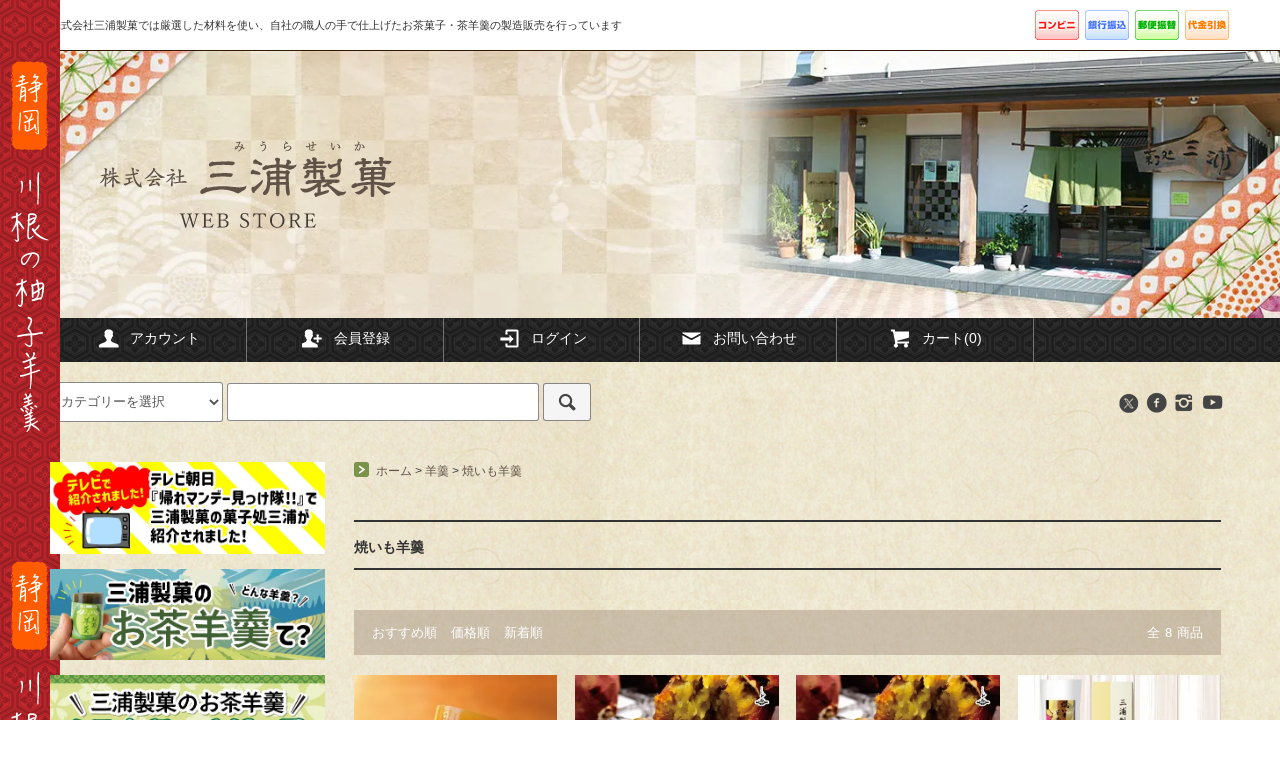

--- FILE ---
content_type: text/html; charset=EUC-JP
request_url: https://miuraseika.shop-pro.jp/?mode=cate&cbid=2401913&csid=6&sort=p
body_size: 11987
content:
<!DOCTYPE html PUBLIC "-//W3C//DTD XHTML 1.0 Transitional//EN" "http://www.w3.org/TR/xhtml1/DTD/xhtml1-transitional.dtd">
<html xmlns:og="http://ogp.me/ns#" xmlns:fb="http://www.facebook.com/2008/fbml" xmlns:mixi="http://mixi-platform.com/ns#" xmlns="http://www.w3.org/1999/xhtml" xml:lang="ja" lang="ja" dir="ltr">
<head>
<meta http-equiv="content-type" content="text/html; charset=euc-jp" />
<meta http-equiv="X-UA-Compatible" content="IE=edge,chrome=1" />
<title>焼いも羊羹 - 株式会社 三浦製菓</title>
<meta name="Keywords" content="焼いも羊羹,ギフト,贈り物,静岡,川根,土産,みやげ,静岡土産,和菓子,銘菓,茶,スイーツ,羊羹,ようかん,筒,意外,おもしろ,面白,ユニーク" />
<meta name="Description" content="静岡のお茶を使ったお菓子、お茶請けにぴったりなお菓子を製造・販売しております。正統派なのに面白い、お茶羊羹を是非。" />
<meta name="Author" content="" />
<meta name="Copyright" content="GMOペパボ" />
<meta http-equiv="content-style-type" content="text/css" />
<meta http-equiv="content-script-type" content="text/javascript" />
<link rel="stylesheet" href="https://miuraseika.shop-pro.jp/css/framework/colormekit.css" type="text/css" />
<link rel="stylesheet" href="https://miuraseika.shop-pro.jp/css/framework/colormekit-responsive.css" type="text/css" />
<link rel="stylesheet" href="https://img07.shop-pro.jp/PA01370/417/css/3/index.css?cmsp_timestamp=20251118110334" type="text/css" />
<link rel="stylesheet" href="https://img07.shop-pro.jp/PA01370/417/css/3/product_list.css?cmsp_timestamp=20251118110334" type="text/css" />

<link rel="alternate" type="application/rss+xml" title="rss" href="https://miuraseika.shop-pro.jp/?mode=rss" />
<link rel="alternate" media="handheld" type="text/html" href="https://miuraseika.shop-pro.jp/?mode=cate&cbid=2401913&csid=6&sort=p" />
<link rel="shortcut icon" href="https://img07.shop-pro.jp/PA01370/417/favicon.ico?cmsp_timestamp=20260106145245" />
<script type="text/javascript" src="//ajax.googleapis.com/ajax/libs/jquery/1.11.0/jquery.min.js" ></script>
<meta property="og:title" content="焼いも羊羹 - 株式会社 三浦製菓" />
<meta property="og:description" content="静岡のお茶を使ったお菓子、お茶請けにぴったりなお菓子を製造・販売しております。正統派なのに面白い、お茶羊羹を是非。" />
<meta property="og:url" content="https://miuraseika.shop-pro.jp?mode=cate&cbid=2401913&csid=6&sort=p" />
<meta property="og:site_name" content="株式会社 三浦製菓" />
<meta property="og:image" content="https://img07.shop-pro.jp/PA01370/417/category/2401913_6.jpg?cmsp_timestamp=20210201171250"/>
<script>
  var Colorme = {"page":"product_list","shop":{"account_id":"PA01370417","title":"\u682a\u5f0f\u4f1a\u793e \u4e09\u6d66\u88fd\u83d3"},"basket":{"total_price":0,"items":[]},"customer":{"id":null}};

  (function() {
    function insertScriptTags() {
      var scriptTagDetails = [{"src":"https:\/\/colorme-cdn.cart-rcv.jp\/PA01370417\/shop-5d0ebf151d0185d88d48debc982c9a4b-1255.js","integrity":"sha384-GK6qouO1uffSbysQUulZhDHCb3PdP56Y2gG6M\/uKyPlkpCzcvf82trnLXhWHVG30"}];
      var entry = document.getElementsByTagName('script')[0];

      scriptTagDetails.forEach(function(tagDetail) {
        var script = document.createElement('script');

        script.type = 'text/javascript';
        script.src = tagDetail.src;
        script.async = true;

        if( tagDetail.integrity ) {
          script.integrity = tagDetail.integrity;
          script.setAttribute('crossorigin', 'anonymous');
        }

        entry.parentNode.insertBefore(script, entry);
      })
    }

    window.addEventListener('load', insertScriptTags, false);
  })();
</script>

<script async src="https://www.googletagmanager.com/gtag/js?id=G-MK106HL2CG"></script>
<script>
  window.dataLayer = window.dataLayer || [];
  function gtag(){dataLayer.push(arguments);}
  gtag('js', new Date());
  
      gtag('config', 'G-MK106HL2CG', (function() {
      var config = {};
      if (Colorme && Colorme.customer && Colorme.customer.id != null) {
        config.user_id = Colorme.customer.id;
      }
      return config;
    })());
  
  </script><script async src="https://zen.one/analytics.js"></script>
</head>
<body>
<meta name="colorme-acc-payload" content="?st=1&pt=10028&ut=2401913,6&at=PA01370417&v=20260110064528&re=&cn=4df2713d7b4b311d499a44491ad06cd3" width="1" height="1" alt="" /><script>!function(){"use strict";Array.prototype.slice.call(document.getElementsByTagName("script")).filter((function(t){return t.src&&t.src.match(new RegExp("dist/acc-track.js$"))})).forEach((function(t){return document.body.removeChild(t)})),function t(c){var r=arguments.length>1&&void 0!==arguments[1]?arguments[1]:0;if(!(r>=c.length)){var e=document.createElement("script");e.onerror=function(){return t(c,r+1)},e.src="https://"+c[r]+"/dist/acc-track.js?rev=3",document.body.appendChild(e)}}(["acclog001.shop-pro.jp","acclog002.shop-pro.jp"])}();</script><script src="https://img.shop-pro.jp/tmpl_js/79/jquery.tile.js"></script>
<script src="https://img.shop-pro.jp/tmpl_js/79/smoothscroll.js"></script>
<script src="https://img.shop-pro.jp/tmpl_js/79/utility.index.js"></script>

<div id="wrapper">
						<div class="banner-belt__section visible-desktop"><a href=""></a></div>
		
		<div id="header" class="header__section">
				<div class="global-nav-sp-wrap hidden-desktop">
						<div class="global-nav-sp">
								<span class="global-nav-sp-btn"><i class="icon-lg-w icon-list"></i>メニュー</span>
								<div class="global-nav-sp-list-wrap">
										<ul class="global-nav-sp-list unstyled">
												<li class="global-nav-sp-list__unit">
														<a href="./" class="global-nav-sp-list__txt">ホーム</a>
												</li>
												<li class="global-nav-sp-list__unit">
														<a href="https://miuraseika.shop-pro.jp/cart/proxy/basket?shop_id=PA01370417&shop_domain=miuraseika.shop-pro.jp" class="global-nav-sp-list__txt">カートを見る</a>
												</li>
												<li class="global-nav-sp-list__unit">
														<a href="https://miuraseika.shop-pro.jp/?mode=myaccount" class="global-nav-sp-list__txt">アカウント</a>
												</li>
																																																<li class="global-nav-sp-list__unit">
														<a href="https://miuraseika.shop-pro.jp/customer/signup/new" class="global-nav-sp-list__txt">会員登録</a>
												</li>
																								<li class="global-nav-sp-list__unit">
														<a href="https://miuraseika.shop-pro.jp/?mode=login&shop_back_url=https%3A%2F%2Fmiuraseika.shop-pro.jp%2F" class="global-nav-sp-list__txt">ログイン</a>
												</li>
																																																<li class="global-nav-sp-list__unit">
														<a href="https://miuraseika.shop-pro.jp/customer/newsletter/subscriptions/new" class="global-nav-sp-list__txt">メルマガ登録・解除</a>
												</li>
																																				<li class="global-nav-sp-list__unit">
														<a href="https://miuraseika.shop-pro.jp/customer/inquiries/new" class="global-nav-sp-list__txt">お問い合わせ</a>
												</li>
										</ul>
								</div>
						</div>
				</div>
    		<div class="upbar-wrap">
      			<div class="upbar container clearfix row">
						
																					<p class="upbar__lead visible-desktop">株式会社三浦製菓では厳選した材料を使い、自社の職人の手で仕上げたお茶菓子・茶羊羹の製造販売を行っています</p>
														
																					<ul class="upbar-list col col-md-12">
									<li class="upbar-list__unit">
											
									</li>
									<li class="upbar-list__unit">
											<img src="https://img.shop-pro.jp/tmpl_img/79/icon_payment_convenience.png" alt="コンビニ決済" />
									</li>
									<li class="upbar-list__unit">
											<img src="https://img.shop-pro.jp/tmpl_img/79/icon_payment_bank.png" alt="銀行振込" />
									</li>
									<li class="upbar-list__unit">
											<img src="https://img.shop-pro.jp/tmpl_img/79/icon_payment_postal.png" alt="郵便振替" />
									</li>
									<li class="upbar-list__unit">
											<img src="https://img.shop-pro.jp/tmpl_img/79/icon_payment_cod.png" alt="代金引換" />
									</li>
							</ul>
												</div>
			</div>
			
    	<div class="shopname-wrap">
					<div class="shopname container">
														<h1 class="shopname__logo"><a href="./"><img src="https://img07.shop-pro.jp/PA01370/417/PA01370417.png?cmsp_timestamp=20260106145245" alt="株式会社 三浦製菓" /></a></h1>
														
							<div class="shopname__ad-wrap">
								
																					<!--
							<div class="shopname__ad shopname__ad-deli">
							<p><i class="icon-lg-w icon-box"></i>全国一律送料000円（税抜）</p>
							<p>0,000円以上お買い上げで送料無料</p>
							</div>
        			-->
        			
        			        										<!--
							<div class="shopname__ad shopname__ad-tell">
							<p><i class="icon-lg-w icon-phone"></i>電話注文：000-0000-0000</p>
							<p><i class="icon-lg-w icon-clock"></i>営業時間：AM00:00-PM00:00</p>
							</div>
							-->
							
        			</div>
					</div>
			</div>
    	<div class="global-nav-wrap visible-desktop">
      		      		      		      		      		      		      		      		      		<ul class="global-nav container row">
      				<li class="global-nav__unit col col-lg-2">
     							<a href="https://miuraseika.shop-pro.jp/?mode=myaccount" class="global-nav__txt"><i class="icon-lg-w icon-user"></i>アカウント</a>
      				</li>
      																									<li class="global-nav__unit col col-lg-2">
									<a href="https://miuraseika.shop-pro.jp/customer/signup/new" class="global-nav__txt"><i class="icon-lg-w icon-adduser"></i>会員登録</a>
      				</li>
														<li class="global-nav__unit col col-lg-2">
									<a href="https://miuraseika.shop-pro.jp/?mode=login&shop_back_url=https%3A%2F%2Fmiuraseika.shop-pro.jp%2F" class="global-nav__txt"><i class="icon-lg-w icon-login"></i>ログイン</a>
							</li>
																					<li class="global-nav__unit col col-lg-2">
									<a href="https://miuraseika.shop-pro.jp/customer/inquiries/new" class="global-nav__txt"><i class="icon-lg-w icon-mail"></i>お問い合わせ</a>
							</li>
							<li class="global-nav__unit col col-lg-2">
									<a href="https://miuraseika.shop-pro.jp/cart/proxy/basket?shop_id=PA01370417&shop_domain=miuraseika.shop-pro.jp" class="global-nav__txt"><i class="icon-lg-w icon-cart"></i>カート(0)</a>
							</li>
					</ul>
			</div>
			
			                  						
			<div class="downbar-wrap">
      <div class="downbar container clearfix">
					        						<!--
										<ul class="downbar-ad inline">
										<li>
					<a href=""><i class="icon-lg-b icon-chevron_right"></i>テキスト誘導1</a>					</li>
										        	<li>
					<a href=""><i class="icon-lg-b icon-chevron_right"></i>テキスト誘導2</a>        	</li>
        	        	</ul>
        						-->
										<form action="https://miuraseika.shop-pro.jp/" method="GET" class="search__form col col-lg-6 col-md-12 search__form_add">
					<input type="hidden" name="mode" value="srh" /><input type="hidden" name="sort" value="p" />
					<select name="cid" class="search__select">
							<option value="">カテゴリーを選択</option>
														<option value="2401913,0">羊羹</option>
														<option value="2402343,0">和菓子</option>
														<option value="2402344,0">洋菓子</option>
														<option value="2518034,0">ゼリー</option>
														<option value="2391221,0">セット商品</option>
														<option value="2647371,0">季節商品</option>
												</select>
					<input type="text" name="keyword" class="search__box" />
							<button class="search__btn btn btn-xs"><i class="icon-lg-b icon-search"></i></button>
					</form>
				  <div class="no_member01_clear"></div>
				  <div class="no_member01">会員登録が不要！<br>初めて利用する方でもすぐ購入可能です！</div>
										
        	<ul class="downbar-social inline visible-desktop">
          									          		<li>
						
              <ul class="social__units">
<li class="social__unit">
<a href="https://twitter.com/miuraseika" target="_blank"><i class="icon-lg-b icon-c_twitter"></i></a>
</li>
<li class="social__unit">
<a href="https://facebook.com/chayoukan" target="_blank"><i class="icon-lg-b icon-c_facebook"></i></a>
</li>
<li class="social__unit">
<a href="https://instagram.com/kashidokoro.miura" target="_blank"><i class="icon-lg-b icon-instagram"></i></a>
</li>
<li class="social__unit">
<a href="https://youtube.com/@miuraseika" target="_blank"><i class="icon-lg-b icon-youtube"></i></a>
</li>
<!-- <li class="social__unit">
<a href=""><i class="icon-lg-b icon-c_pinterest"></i></a>
</li> -->
</ul>
					
														</li>
					</ul>
			</div>
			</div>
			
						<!--
			<div class="search-wrap">
					<div class="search container row">
      				<form action="https://miuraseika.shop-pro.jp/" method="GET" class="search__form col col-lg-6 col-md-12">
          		<input type="hidden" name="mode" value="srh" /><input type="hidden" name="sort" value="p" />
          				<select name="cid" class="search__select">
          						<option value="">カテゴリーを選択</option>
            					              				<option value="2401913,0">羊羹</option>
            					              				<option value="2402343,0">和菓子</option>
            					              				<option value="2402344,0">洋菓子</option>
            					              				<option value="2518034,0">ゼリー</option>
            					              				<option value="2391221,0">セット商品</option>
            					              				<option value="2647371,0">季節商品</option>
            					          				</select>
									<input type="text" name="keyword" class="search__box" />
									<button class="search__btn btn btn-xs"><i class="icon-lg-b icon-search"></i></button>
							</form>
					<div class="search-keyword col col-lg-6 col-md-12 row">
      				<p class="search-keyword-heading col col-lg-3 col-md-12"><i class="icon-lg-b icon-bell"></i>検索注目ワード</p>
          		          		          		<ul class="search-keyword-list inline col col-lg-9 col-md-12">
              		<li class="search-keyword-list__unit"><a href="">検索注目ワード1</a></li>
              		<li class="search-keyword-list__unit"><a href="">検索注目ワード2</a></li>
              		<li class="search-keyword-list__unit"><a href="">検索注目ワード3</a></li>
									<li class="search-keyword-list__unit"><a href="">検索注目ワード4</a></li>
									<li class="search-keyword-list__unit"><a href="">検索注目ワード5</a></li>
									<li class="search-keyword-list__unit"><a href="">検索注目ワード6</a></li>
              </ul>
					</div>
			</div>
	</div>
	-->
		
  </div>
  <div id="contents" class="contents__section container">
						<div class="row">

            
                                                
            <div class="banner-side__section col">
			
			      					<ul class="banner-side-list unstyled">

            	              <li class="banner-side-list__unit"><a href="banner-side-list__unit"><a href="https://page.line.me/400xsnjo?openQrModal=true"><img src="https://img07.shop-pro.jp/PA01370/417/etc_base64/c25zX2Jucl9saW5lYmFubmVy.jpg?cmsp_timestamp=20230904150552" alt="" /></a></li>
            	            	              <li class="banner-side-list__unit"><a href="banner-side-list__unit"><a href="https://www.instagram.com/kashidokoro.miura/"><img src="https://img07.shop-pro.jp/PA01370/417/etc_base64/c25zX2Jucl9pbnN0YWdyYW1iYW5uZXI.jpg?cmsp_timestamp=20230904150552" alt="" /></a></li>
            	          		          		<li class="banner-side-list__unit"><a href="http://chayoukan.com/?mode=cate&cbid=2401913&csid=1&sort=p"><img src="https://img21.shop-pro.jp/PA01370/417/etc/side_bnn_1_2.jpg?cmsp_timestamp=202707165759" alt="" /></a></li>
            	            	              <li class="banner-side-list__unit"><a href="http://chayoukan.com/?mode=cate&cbid=2401913&csid=4&sort=p"><img src="https://img21.shop-pro.jp/PA01370/417/etc/side_bnn_2_1.jpg?cmsp_timestamp=202707155553" alt="" /></a></li>
            	            	              <li class="banner-side-list__unit"><a href="http://chayoukan.com/?mode=cate&csid=0&cbid=2391221"><img src="https://img21.shop-pro.jp/PA01370/417/etc/side_bnn_3_1.jpg?cmsp_timestamp=202707151712" alt="" /></a></li>
            	            	              <li class="banner-side-list__unit"><a href="http://chayoukan.com/?mode=cate&cbid=2401913&csid=4&sort=p"><img src="https://img21.shop-pro.jp/PA01370/417/etc/side_bnn_2_1.jpg?cmsp_timestamp=202707155553" alt="" /></a></li>
            	            	              <li class="banner-side-list__unit"><a href="banner-side-list__unit"><a href="http://chayoukan.com/?mode=cate&cbid=2401913&csid=1&sort=p"><img src="https://img21.shop-pro.jp/PA01370/417/etc/side_bnn_1_2.jpg?cmsp_timestamp=202707165759" alt="" /></a></li>
            	
								
					</ul>
        				</div>
            <div class="main__section main__section-banner-side col col-lg-12 row">
					<div class="primary__section col col-lg-9 col-md-12"><script src="https://img.shop-pro.jp/tmpl_js/79/utility.product_list.js"></script>


<div class="breadcrumb-list__section">
		<ul class="breadcrumb-list breadcrumb-list-plst">
				<li class="breadcrumb-list__unit"><a href="./">ホーム</a></li>
												<li class="breadcrumb-list__unit">&gt;&nbsp;<a href="?mode=cate&cbid=2401913&csid=0&sort=p">羊羹</a></li>
												<li class="breadcrumb-list__unit">&gt;&nbsp;<a href="?mode=cate&cbid=2401913&csid=6&sort=p">焼いも羊羹</a></li>
										</ul>
</div>







<h2 class="section-title-h2-list">
焼いも羊羹
</h2>





<div class="productlist-sort__section">
		<div class="productlist-sort clearfix">
				<ul class="productlist-sort-list inline">
						<li class="productlist-sort-list__unit">
																<a href="?mode=cate&cbid=2401913&csid=6">おすすめ順</a>						</li>
						<li class="productlist-sort-list__unit">
								価格順
														</li>
						<li class="productlist-sort-list__unit">
																<a href="?mode=cate&cbid=2401913&csid=6&sort=n">新着順</a>						</li>
				</ul>
				<p class="productlist-sort-totalnumber">全<span>8</span>商品</p>
		</div>
</div>


<div class="pagenation-sp__section hidden-desktop">
		<ul class="pagenation-sp-list unstyled">
				<li class="pagenation-sp-list__unit">
												<span class="btn btn-pn disabled">&lt; 前</span>
										</li>
				<li class="pagenation-sp-list__unit">
												<span class="btn btn-pn disabled">次 &gt;</span>
										</li>
		</ul>
    <div class="pagenation-sp-info">全<span>8</span>件&nbsp;<span>1</span>-<span>8</span>表示</div>
</div>


<div class="productlist__section">
		<ul class="product-list unstyled row">
								<li class="productlist-list__unit product-list__unit col col-lg-3 col-md-4 col-sm-6">
						<a href="?pid=184723572">
																<img src="https://img07.shop-pro.jp/PA01370/417/product/184723572_th.jpg?cmsp_timestamp=20250203105045" alt="川根本町芋ようかん3個袋入り<img class='new_mark_img2' src='https://img.shop-pro.jp/img/new/icons15.gif' style='border:none;display:inline;margin:0px;padding:0px;width:auto;' />" class="product-list__img" />
														</a>
						<a href="?pid=184723572" class="product-list__txt">
								<span class="product-list__name show">川根本町芋ようかん3個袋入り<img class='new_mark_img2' src='https://img.shop-pro.jp/img/new/icons15.gif' style='border:none;display:inline;margin:0px;padding:0px;width:auto;' /></span>
						</a>
						<p>
																								<span class="product-list__price show">583円(税込)</span>
																						</p>
												<p class="product-list__expl">川根本町のエナジーファームさんのさつまいも(川根本町産紅はるか・農薬不使用)で作った「焼いも羊羹」です。</p>
										</li>
								<li class="productlist-list__unit product-list__unit col col-lg-3 col-md-4 col-sm-6">
						<a href="?pid=155809811">
																<img src="https://img07.shop-pro.jp/PA01370/417/product/155809811_th.jpg?cmsp_timestamp=20220915155715" alt="焼いも羊羹3個" class="product-list__img" />
														</a>
						<a href="?pid=155809811" class="product-list__txt">
								<span class="product-list__name show">焼いも羊羹3個</span>
						</a>
						<p>
																								<span class="product-list__price show">583円(税込)</span>
																						</p>
												<p class="product-list__expl">焼いもの羊羹です。</p>
										</li>
								<li class="productlist-list__unit product-list__unit col col-lg-3 col-md-4 col-sm-6">
						<a href="?pid=155810103">
																<img src="https://img07.shop-pro.jp/PA01370/417/product/155810103_th.jpg?cmsp_timestamp=20220915155841" alt="焼いも羊羹5個" class="product-list__img" />
														</a>
						<a href="?pid=155810103" class="product-list__txt">
								<span class="product-list__name show">焼いも羊羹5個</span>
						</a>
						<p>
																								<span class="product-list__price show">972円(税込)</span>
																						</p>
												<p class="product-list__expl">焼いもの羊羹です。</p>
										</li>
								<li class="productlist-list__unit product-list__unit col col-lg-3 col-md-4 col-sm-6">
						<a href="?pid=155810368">
																<img src="https://img07.shop-pro.jp/PA01370/417/product/155810368_th.jpg?cmsp_timestamp=20240824115318" alt="焼いも羊羹5個箱入り" class="product-list__img" />
														</a>
						<a href="?pid=155810368" class="product-list__txt">
								<span class="product-list__name show">焼いも羊羹5個箱入り</span>
						</a>
						<p>
																								<span class="product-list__price show">1,156円(税込)</span>
																						</p>
												<p class="product-list__expl">焼いもの羊羹です。</p>
										</li>
								<li class="productlist-list__unit product-list__unit col col-lg-3 col-md-4 col-sm-6">
						<a href="?pid=155810386">
																<img src="https://img07.shop-pro.jp/PA01370/417/product/155810386_th.jpg?cmsp_timestamp=20240824120156" alt="焼いも羊羹10個箱入り" class="product-list__img" />
														</a>
						<a href="?pid=155810386" class="product-list__txt">
								<span class="product-list__name show">焼いも羊羹10個箱入り</span>
						</a>
						<p>
																								<span class="product-list__price show">2,138円(税込)</span>
																						</p>
												<p class="product-list__expl">焼いもの羊羹です。</p>
										</li>
								<li class="productlist-list__unit product-list__unit col col-lg-3 col-md-4 col-sm-6">
						<a href="?pid=155810399">
																<img src="https://img07.shop-pro.jp/PA01370/417/product/155810399_th.jpg?cmsp_timestamp=20220916141509" alt="焼いも羊羹15個箱入り" class="product-list__img" />
														</a>
						<a href="?pid=155810399" class="product-list__txt">
								<span class="product-list__name show">焼いも羊羹15個箱入り</span>
						</a>
						<p>
																								<span class="product-list__price show">3,132円(税込)</span>
																						</p>
												<p class="product-list__expl">焼いもの羊羹です。</p>
										</li>
								<li class="productlist-list__unit product-list__unit col col-lg-3 col-md-4 col-sm-6">
						<a href="?pid=155810416">
																<img src="https://img07.shop-pro.jp/PA01370/417/product/155810416_th.jpg?cmsp_timestamp=20220916141550" alt="焼いも羊羹20個箱入り" class="product-list__img" />
														</a>
						<a href="?pid=155810416" class="product-list__txt">
								<span class="product-list__name show">焼いも羊羹20個箱入り</span>
						</a>
						<p>
																								<span class="product-list__price show">4,104円(税込)</span>
																						</p>
												<p class="product-list__expl">焼いもの羊羹です。</p>
										</li>
								<li class="productlist-list__unit product-list__unit col col-lg-3 col-md-4 col-sm-6">
						<a href="?pid=155810429">
																<img src="https://img07.shop-pro.jp/PA01370/417/product/155810429_th.jpg?cmsp_timestamp=20220916141608" alt="焼いも羊羹25個箱入り" class="product-list__img" />
														</a>
						<a href="?pid=155810429" class="product-list__txt">
								<span class="product-list__name show">焼いも羊羹25個箱入り</span>
						</a>
						<p>
																								<span class="product-list__price show">5,103円(税込)</span>
																						</p>
												<p class="product-list__expl">焼いもの羊羹です。</p>
										</li>
						</ul>
</div>


<div class="pagenation__section visible-desktop">
		<ul class="pagenation-list unstyled">
				<li class="pagenation-list__unit">
												<span>&lt;</span>
										</li>
								<li class="pagenation-list__unit">
																		<span>1</span>
																</li>
								<li class="pagenation-list__unit">
												<span>&gt;</span>
										</li>
		</ul>
</div>
<div class="pagenation-sp__section hidden-desktop">
		<div class="pagenation-sp-info">全<span>8</span>件&nbsp;<span>1</span>-<span>8</span>表示</div>
		<ul class="pagenation-sp-list unstyled">
				<li class="pagenation-sp-list__unit">
												<span class="btn btn-pn disabled">&lt; 前</span>
										</li>
				<li class="pagenation-sp-list__unit">
												<span class="btn btn-pn disabled">次 &gt;</span>
										</li>
		</ul>
</div>






</div>
        	<div class="side-nav__section col col-lg-3 col-md-12">
          		
          		            	              <div class="side-nav-box">

								<div style="margin-bottom: 15px;"><a href="https://chayoukan.com/?mode=f90"><img src="https://img07.shop-pro.jp/PA01370/417/etc_base64/MjAyNXRlcmViaWJhbmEt.jpg?cmsp_timestamp=20250913104743" width="100%"></a></div>

	
								<div style="margin-bottom: 15px;"><a href="https://chayoukan.com/?mode=f27"><img src="https://img07.shop-pro.jp/PA01370/417/etc_base64/MjAyNXlvdWthbmJhbmEtMg.jpg?cmsp_timestamp=20250913104743" width="100%"></a></div>
	
								<div style="margin-bottom: 15px;"><a href="https://chayoukan.com/?mode=f92"><img src="https://img07.shop-pro.jp/PA01370/417/etc_base64/MjAyNXRvcmlhdHVrYWl0ZW5wb2JhbmEt.jpg?cmsp_timestamp=20250915134330" width="100%"></a></div>
	
								<div style="margin-bottom: 15px;"><a href="https://miuraseika.shop-pro.jp/secure/?mode=mailmaga&shop_id=PA01370417&tid=3"><img src="https://img07.shop-pro.jp/PA01370/417/etc/20210710%A5%E1%A5%EB%A5%DE%A5%AC%C5%D0%CF%BF%B2%F2%BD%FC.jpg?cmsp_timestamp=20210710164928" width="100%"></a></div>
	
								<div style="margin-bottom: 15px;"><a href="https://members.shop-pro.jp/?mode=members_regi&shop_id=PA01370417"><img src="https://img07.shop-pro.jp/PA01370/417/etc/20210710%B2%F1%B0%F7%C5%D0%CF%BF.jpg?cmsp_timestamp=20210710164941" width="100%"></a></div>
	
								<p></p>
								<div style="margin-bottom: 15px;"><a href="http://np-atobarai.jp/about/"><img src="https://img21.shop-pro.jp/PA01370/417/etc/atobarai_newbanner280x100.png?cmsp_timestamp=20200608121111" width="100%"></a></div>
	
								
                	<h3 class="side-nav-heading"><img src="https://img21.shop-pro.jp/PA01370/417/etc/side_cate_name1_1.png?cmsp_timestamp=20520126"></h3>
                	<ul class="side-nav-list side-nav-cate-list unstyled">
            			                  <li class="side-nav-list__unit side-nav-cate-list__unit">
											<a href="https://miuraseika.shop-pro.jp/?mode=cate&cbid=2401913&csid=0&sort=p" class="side-nav-list__link">
                      		<span class="side-nav-list__icon"></span>
                      		<span class="side-nav-list__name">羊羹</span>
                    	</a>
                    	                                            <ul class="side-nav-list side-nav-scate-list unstyled">
                      		<li class="side-nav-list__unit">
                          		<a href="https://miuraseika.shop-pro.jp/?mode=cate&cbid=2401913&csid=0&sort=p" class="side-nav-list__link">
																	<span class="side-nav-list__name">全ての羊羹</span>
                          		</a>
                          </li>
                      		                          <li class="side-nav-list__unit">
                          		<a href="https://miuraseika.shop-pro.jp/?mode=cate&cbid=2401913&csid=1&sort=p" class="side-nav-list__link">お茶羊羹</a>
                          </li>
                      													                                                <li class="side-nav-list__unit">
                          		<a href="https://miuraseika.shop-pro.jp/?mode=cate&cbid=2401913&csid=3&sort=p" class="side-nav-list__link">栗入りお茶羊羹</a>
                          </li>
                      													                                                <li class="side-nav-list__unit">
                          		<a href="https://miuraseika.shop-pro.jp/?mode=cate&cbid=2401913&csid=4&sort=p" class="side-nav-list__link">柚子羊羹</a>
                          </li>
                      													                                                <li class="side-nav-list__unit">
                          		<a href="https://miuraseika.shop-pro.jp/?mode=cate&cbid=2401913&csid=2&sort=p" class="side-nav-list__link">夕秋穂（小豆羊羹）</a>
                          </li>
                      													                                                <li class="side-nav-list__unit">
                          		<a href="https://miuraseika.shop-pro.jp/?mode=cate&cbid=2401913&csid=6&sort=p" class="side-nav-list__link">焼いも羊羹</a>
                          </li>
                      													</ul>
                      																				</li>
									                  <li class="side-nav-list__unit side-nav-cate-list__unit">
											<a href="https://miuraseika.shop-pro.jp/?mode=cate&cbid=2402343&csid=0&sort=p" class="side-nav-list__link">
                      		<span class="side-nav-list__icon"></span>
                      		<span class="side-nav-list__name">和菓子</span>
                    	</a>
                    	                                            <ul class="side-nav-list side-nav-scate-list unstyled">
                      		<li class="side-nav-list__unit">
                          		<a href="https://miuraseika.shop-pro.jp/?mode=cate&cbid=2402343&csid=0&sort=p" class="side-nav-list__link">
																	<span class="side-nav-list__name">全ての和菓子</span>
                          		</a>
                          </li>
                      		                          <li class="side-nav-list__unit">
                          		<a href="https://miuraseika.shop-pro.jp/?mode=cate&cbid=2402343&csid=1&sort=p" class="side-nav-list__link">どら焼き</a>
                          </li>
                      													                                                <li class="side-nav-list__unit">
                          		<a href="https://miuraseika.shop-pro.jp/?mode=cate&cbid=2402343&csid=2&sort=p" class="side-nav-list__link">最中</a>
                          </li>
                      													                                                <li class="side-nav-list__unit">
                          		<a href="https://miuraseika.shop-pro.jp/?mode=cate&cbid=2402343&csid=3&sort=p" class="side-nav-list__link">その他の和菓子</a>
                          </li>
                      													                                                <li class="side-nav-list__unit">
                          		<a href="https://miuraseika.shop-pro.jp/?mode=cate&cbid=2402343&csid=4&sort=p" class="side-nav-list__link">和菓子詰め合わせ</a>
                          </li>
                      													</ul>
                      																				</li>
									                  <li class="side-nav-list__unit side-nav-cate-list__unit">
											<a href="https://miuraseika.shop-pro.jp/?mode=cate&cbid=2402344&csid=0&sort=p" class="side-nav-list__link">
                      		<span class="side-nav-list__icon"></span>
                      		<span class="side-nav-list__name">洋菓子</span>
                    	</a>
                    	                                            <ul class="side-nav-list side-nav-scate-list unstyled">
                      		<li class="side-nav-list__unit">
                          		<a href="https://miuraseika.shop-pro.jp/?mode=cate&cbid=2402344&csid=0&sort=p" class="side-nav-list__link">
																	<span class="side-nav-list__name">全ての洋菓子</span>
                          		</a>
                          </li>
                      		                          <li class="side-nav-list__unit">
                          		<a href="https://miuraseika.shop-pro.jp/?mode=cate&cbid=2402344&csid=1&sort=p" class="side-nav-list__link">茶っぱい</a>
                          </li>
                      													                                                <li class="side-nav-list__unit">
                          		<a href="https://miuraseika.shop-pro.jp/?mode=cate&cbid=2402344&csid=2&sort=p" class="side-nav-list__link">焼きドーナツ</a>
                          </li>
                      													                                                <li class="side-nav-list__unit">
                          		<a href="https://miuraseika.shop-pro.jp/?mode=cate&cbid=2402344&csid=4&sort=p" class="side-nav-list__link">パウンド</a>
                          </li>
                      													                                                <li class="side-nav-list__unit">
                          		<a href="https://miuraseika.shop-pro.jp/?mode=cate&cbid=2402344&csid=5&sort=p" class="side-nav-list__link">その他の洋菓子</a>
                          </li>
                      													                                                <li class="side-nav-list__unit">
                          		<a href="https://miuraseika.shop-pro.jp/?mode=cate&cbid=2402344&csid=6&sort=p" class="side-nav-list__link">パイ</a>
                          </li>
                      													</ul>
                      																				</li>
									                  <li class="side-nav-list__unit side-nav-cate-list__unit">
											<a href="https://miuraseika.shop-pro.jp/?mode=cate&cbid=2518034&csid=0&sort=p" class="side-nav-list__link">
                      		<span class="side-nav-list__icon"></span>
                      		<span class="side-nav-list__name">ゼリー</span>
                    	</a>
                    	                                            <ul class="side-nav-list side-nav-scate-list unstyled">
                      		<li class="side-nav-list__unit">
                          		<a href="https://miuraseika.shop-pro.jp/?mode=cate&cbid=2518034&csid=0&sort=p" class="side-nav-list__link">
																	<span class="side-nav-list__name">全てのゼリー</span>
                          		</a>
                          </li>
                      		                          <li class="side-nav-list__unit">
                          		<a href="https://miuraseika.shop-pro.jp/?mode=cate&cbid=2518034&csid=1&sort=p" class="side-nav-list__link">みっかんゼリー</a>
                          </li>
                      													                                                <li class="side-nav-list__unit">
                          		<a href="https://miuraseika.shop-pro.jp/?mode=cate&cbid=2518034&csid=2&sort=p" class="side-nav-list__link">ゼリー・水羊羹・くずもち詰合せ</a>
                          </li>
                      													</ul>
                      																				</li>
									                  <li class="side-nav-list__unit side-nav-cate-list__unit">
											<a href="https://miuraseika.shop-pro.jp/?mode=cate&cbid=2391221&csid=0&sort=p" class="side-nav-list__link">
                      		<span class="side-nav-list__icon"></span>
                      		<span class="side-nav-list__name">セット商品</span>
                    	</a>
                    	                                            <ul class="side-nav-list side-nav-scate-list unstyled">
                      		<li class="side-nav-list__unit">
                          		<a href="https://miuraseika.shop-pro.jp/?mode=cate&cbid=2391221&csid=0&sort=p" class="side-nav-list__link">
																	<span class="side-nav-list__name">全てのセット商品</span>
                          		</a>
                          </li>
                      		                          <li class="side-nav-list__unit">
                          		<a href="https://miuraseika.shop-pro.jp/?mode=cate&cbid=2391221&csid=1&sort=p" class="side-nav-list__link">羊羹のセット</a>
                          </li>
                      													                                                <li class="side-nav-list__unit">
                          		<a href="https://miuraseika.shop-pro.jp/?mode=cate&cbid=2391221&csid=2&sort=p" class="side-nav-list__link">和洋菓子のセット</a>
                          </li>
                      													</ul>
                      																				</li>
									                  <li class="side-nav-list__unit side-nav-cate-list__unit">
											<a href="https://miuraseika.shop-pro.jp/?mode=cate&cbid=2647371&csid=0&sort=p" class="side-nav-list__link">
                      		<span class="side-nav-list__icon"></span>
                      		<span class="side-nav-list__name">季節商品</span>
                    	</a>
                    	                                            <ul class="side-nav-list side-nav-scate-list unstyled">
                      		<li class="side-nav-list__unit">
                          		<a href="https://miuraseika.shop-pro.jp/?mode=cate&cbid=2647371&csid=0&sort=p" class="side-nav-list__link">
																	<span class="side-nav-list__name">全ての季節商品</span>
                          		</a>
                          </li>
                      		                          <li class="side-nav-list__unit">
                          		<a href="https://miuraseika.shop-pro.jp/?mode=cate&cbid=2647371&csid=1&sort=p" class="side-nav-list__link">季節商品(販売中)</a>
                          </li>
                      													                                                <li class="side-nav-list__unit">
                          		<a href="https://miuraseika.shop-pro.jp/?mode=cate&cbid=2647371&csid=2&sort=p" class="side-nav-list__link">季節商品(販売終了)</a>
                          </li>
                      													</ul>
                      																				</li>
																</ul>
					</div>
                                	                      	                      	                      	                      	                    
          
                              <div class="side-nav-box">
							<h3 class="side-nav-heading"><img src="https://img21.shop-pro.jp/PA01370/417/etc/side_cate_name2_2.png?cmsp_timestamp=20520355"></h3>
							<ul class="side-nav-list unstyled">
																		<li class="side-nav-list__unit">
											<a href="https://miuraseika.shop-pro.jp/?mode=grp&gid=1765303&sort=p" class="side-nav-list__link">セール品</a>
									</li>
									                    									<li class="side-nav-list__unit">
											<a href="https://miuraseika.shop-pro.jp/?mode=grp&gid=1809820&sort=p" class="side-nav-list__link">新商品</a>
									</li>
									                    									<li class="side-nav-list__unit">
											<a href="https://miuraseika.shop-pro.jp/?mode=grp&gid=1809819&sort=p" class="side-nav-list__link">おすすめ商品</a>
									</li>
									                    									<li class="side-nav-list__unit">
											<a href="https://miuraseika.shop-pro.jp/?mode=grp&gid=1765290&sort=p" class="side-nav-list__link">￥0 ～ ￥999 の商品</a>
									</li>
									                    									<li class="side-nav-list__unit">
											<a href="https://miuraseika.shop-pro.jp/?mode=grp&gid=1765293&sort=p" class="side-nav-list__link">￥1000 ～ ￥1999 の商品</a>
									</li>
									                    									<li class="side-nav-list__unit">
											<a href="https://miuraseika.shop-pro.jp/?mode=grp&gid=1765294&sort=p" class="side-nav-list__link">￥2000 ～ ￥2999 の商品</a>
									</li>
									                    									<li class="side-nav-list__unit">
											<a href="https://miuraseika.shop-pro.jp/?mode=grp&gid=1765295&sort=p" class="side-nav-list__link">￥3000 ～￥3999 の商品</a>
									</li>
									                    									<li class="side-nav-list__unit">
											<a href="https://miuraseika.shop-pro.jp/?mode=grp&gid=2430643&sort=p" class="side-nav-list__link">￥4000 ～ ￥4999 の商品 </a>
									</li>
									                    									<li class="side-nav-list__unit">
											<a href="https://miuraseika.shop-pro.jp/?mode=grp&gid=2979633&sort=p" class="side-nav-list__link">セット商品</a>
									</li>
																</ul>
					</div>
					                    
                    
															<div class="side-nav-box">
							<h3 class="side-nav-heading"><img src="https://img21.shop-pro.jp/PA01370/417/etc/side_cate_name3_3.png?cmsp_timestamp=20520536"></h3>
							<ul class="side-nav-list unstyled">
																		<li class="side-nav-list__unit">
											<a href="https://miuraseika.shop-pro.jp/?mode=f1" class="side-nav-list__link">会社概要</a>
									</li>
              																					<li class="side-nav-list__unit">
											<a href="https://miuraseika.shop-pro.jp/?mode=f2" class="side-nav-list__link">サイトマップ</a>
									</li>
              																					<li class="side-nav-list__unit">
											<a href="https://miuraseika.shop-pro.jp/?mode=f3" class="side-nav-list__link">材料へのこだわり</a>
									</li>
              																					<li class="side-nav-list__unit">
											<a href="https://miuraseika.shop-pro.jp/?mode=f4" class="side-nav-list__link">安心・安全へのこだわり</a>
									</li>
              																					<li class="side-nav-list__unit">
											<a href="https://miuraseika.shop-pro.jp/?mode=f6" class="side-nav-list__link">店舗案内</a>
									</li>
              																					<li class="side-nav-list__unit">
											<a href="https://miuraseika.shop-pro.jp/?mode=f7" class="side-nav-list__link">本店営業日</a>
									</li>
              																					<li class="side-nav-list__unit">
											<a href="https://miuraseika.shop-pro.jp/?mode=f8" class="side-nav-list__link">叶家店営業日</a>
									</li>
              																					<li class="side-nav-list__unit">
											<a href="https://miuraseika.shop-pro.jp/?mode=f9" class="side-nav-list__link">通信販売営業日</a>
									</li>
              																					<li class="side-nav-list__unit">
											<a href="https://miuraseika.shop-pro.jp/?mode=f12" class="side-nav-list__link">静岡県ミニHACCP認証</a>
									</li>
              																					<li class="side-nav-list__unit">
											<a href="https://miuraseika.shop-pro.jp/?mode=f57" class="side-nav-list__link">特注注文ページ</a>
									</li>
              																					<li class="side-nav-list__unit">
											<a href="https://miuraseika.shop-pro.jp/?mode=f89" class="side-nav-list__link">2025お盆</a>
									</li>
              									</ul>
					</div>
															
											<!-- カレンダー非表示
          
					<div class="side-nav-box">
							<h3 class="side-nav-heading"><img src="https://img21.shop-pro.jp/PA01370/417/etc/side_cate_name4_2.png?cmsp_timestamp=2152"></h3>
							<div class="side_cal"><table class="tbl_calendar">
    <caption>2026年1月</caption>
    <tr>
        <th class="sun">日</th>
        <th>月</th>
        <th>火</th>
        <th>水</th>
        <th>木</th>
        <th>金</th>
        <th class="sat">土</th>
    </tr>
    <tr>
<td></td>
<td></td>
<td></td>
<td></td>
<td class="thu holiday" style="background-color: #829357; color: #ffffff;">1</td>
<td class="fri" style="background-color: #829357; color: #ffffff;">2</td>
<td class="sat" style="background-color: #829357; color: #ffffff;">3</td>
</tr>
<tr>
<td class="sun" style="background-color: #829357; color: #ffffff;">4</td>
<td class="mon">5</td>
<td class="tue">6</td>
<td class="wed" style="background-color: #829357; color: #ffffff;">7</td>
<td class="thu">8</td>
<td class="fri">9</td>
<td class="sat">10</td>
</tr>
<tr>
<td class="sun" style="background-color: #829357; color: #ffffff;">11</td>
<td class="mon holiday">12</td>
<td class="tue">13</td>
<td class="wed" style="background-color: #829357; color: #ffffff;">14</td>
<td class="thu">15</td>
<td class="fri">16</td>
<td class="sat">17</td>
</tr>
<tr>
<td class="sun" style="background-color: #829357; color: #ffffff;">18</td>
<td class="mon">19</td>
<td class="tue">20</td>
<td class="wed" style="background-color: #829357; color: #ffffff;">21</td>
<td class="thu">22</td>
<td class="fri">23</td>
<td class="sat">24</td>
</tr>
<tr>
<td class="sun" style="background-color: #829357; color: #ffffff;">25</td>
<td class="mon">26</td>
<td class="tue">27</td>
<td class="wed" style="background-color: #829357; color: #ffffff;">28</td>
<td class="thu">29</td>
<td class="fri">30</td>
<td class="sat">31</td>
</tr>
</table><table class="tbl_calendar">
    <caption>2026年2月</caption>
    <tr>
        <th class="sun">日</th>
        <th>月</th>
        <th>火</th>
        <th>水</th>
        <th>木</th>
        <th>金</th>
        <th class="sat">土</th>
    </tr>
    <tr>
<td class="sun" style="background-color: #829357; color: #ffffff;">1</td>
<td class="mon">2</td>
<td class="tue">3</td>
<td class="wed" style="background-color: #829357; color: #ffffff;">4</td>
<td class="thu">5</td>
<td class="fri">6</td>
<td class="sat">7</td>
</tr>
<tr>
<td class="sun" style="background-color: #829357; color: #ffffff;">8</td>
<td class="mon">9</td>
<td class="tue">10</td>
<td class="wed holiday" style="background-color: #829357; color: #ffffff;">11</td>
<td class="thu">12</td>
<td class="fri">13</td>
<td class="sat">14</td>
</tr>
<tr>
<td class="sun" style="background-color: #829357; color: #ffffff;">15</td>
<td class="mon">16</td>
<td class="tue">17</td>
<td class="wed" style="background-color: #829357; color: #ffffff;">18</td>
<td class="thu">19</td>
<td class="fri">20</td>
<td class="sat">21</td>
</tr>
<tr>
<td class="sun" style="background-color: #829357; color: #ffffff;">22</td>
<td class="mon holiday">23</td>
<td class="tue">24</td>
<td class="wed" style="background-color: #829357; color: #ffffff;">25</td>
<td class="thu">26</td>
<td class="fri">27</td>
<td class="sat">28</td>
</tr>
</table></div>
              							<div class="side_cal_memo">※色付きの日は配送休業日です。
<br>
<span style="color:#FF0000"><strong>実店舗は本店・叶家店営業日を参照ください。</strong>
</span></div>
              					</div>
	カレンダー非表示 -->
					<div class="side-nav-box" style="background: #C1272D; color: #FFF; padding: 15px; text-align: justify;"><img src="https://img21.shop-pro.jp/PA01370/417/etc/mail02.png?cmsp_timestamp=20171228172600" style="margin-bottom: 5px;"><br>からのメールが受信できるようにご設定ください。</div>
          
                    
          															          
          
                    					<ul class="side-nav-banner-list unstyled row">
														<li class="side-nav-banner-list__unit col col-md-6 col-xs-12">
									<a href="http://chayoukan.com/?mode=cate&cbid=2402343&csid=2&sort=p"><img src="https://img21.shop-pro.jp/PA01370/417/etc/side_bnn_4_3.jpg?cmsp_timestamp=202708170126" alt="" /></a>
							</li>
																					<li class="side-nav-banner-list__unit col col-md-6 col-xs-12">
									<a href="http://chayoukan.com/?mode=cate&cbid=2402344&csid=1&sort=p"><img src="https://img21.shop-pro.jp/PA01370/417/etc/side_bnn_5.jpg?cmsp_timestamp=202707173257" alt="" /></a>
							</li>
												</ul>
          
                  	</div>
      </div>
	</div>
</div>
	
<div id="scroll" class="scroll_section">
		<div class="btn btn-scroll btn-home">
				<a href="./"><i class="icon-lg-w icon-home"></i><span class="btn-scroll__txt">ホーム</span></a>
		</div>
        <div class="btn btn-scroll btn-pagetop">
				<a href="#header"><i class="icon-lg-w icon-chevron_up"></i><span class="btn-scroll__txt">トップ</span></a>
		</div>
</div>
<div id="footer" class="footer__section container">
		<div class="history__section">
				<h2 class="section-title-h2 section-title-h2-check"><img src="https://img21.shop-pro.jp/PA01370/417/etc/top_check_tit_img1.png?cmsp_timestamp=202709114756"></h2>
				<div class="top_check-tit-line"></div>
						<p class="paragraph-item">最近チェックした商品はまだありません。</p>
		</div>
<div class="footer-pagetop hidden-desktop">
		<a href="#header"><span class="footer-pagetop-icon icon-lg-w icon-chevron_up"></span></a>
</div>
	
	
<div class="footer-notice__section row visible-desktop">
				<div class="footer-notice col col-lg-6">
				<h3 class="notice-heading" id="ancSoryou" >配送・送料について</h3>
				<dl class="notice-list">
										<dt class="notice-list__name">ヤマト運輸</dt>
						<dd class="notice-list__unit">
																送料は、下記のとおり頂いております。<br />
関東、中部、近畿、中国：660円（税込）<br />
東北、四国、九州：715円（税込）<br />
北海道：1100円（税込）<br />
沖縄：1650円（税込）<br />
※1回のお買い上げ商品の合計金額が10,000円以上の場合は送料が無料となります。  &nbsp;
						</dd>
												<dt class="notice-list__name">ゆうパック</dt>
						<dd class="notice-list__unit">
																送料は、下記のとおり頂いております。<br />
関東、中部、近畿：935円（税込）<br />
東北、中国、四国：1045円（税込）<br />
九州：1155円（税込）<br />
北海道：1485円（税込）<br />
沖縄：1430円（税込）<br />
※1回のお買い上げ商品の合計金額が10,000円以上の場合は送料が無料となります。  &nbsp;
						</dd>
												<dt class="notice-list__name">送料無料商品</dt>
						<dd class="notice-list__unit">
																弊社指定の運送会社（ヤマト運輸・ゆうパック）となります。<br />
送料は、下記のとおり頂いております。<br />
 関東、中部、近畿、 東北、中国、四国、九州：0円（税込）<br />
 北海道：350円（税込）<br />
 沖縄：660円（税込）&nbsp;
						</dd>
												<dt class="notice-list__name">クロネコヤマト（クール便）</dt>
						<dd class="notice-list__unit">
																クール便です。送料は、下記のとおり頂いております。<br />
関東、中部、近畿、中国：935円（税込）<br />
東北、四国、九州：990円（税込）<br />
北海道：1375円（税込）<br />
沖縄：1925円（税込）<br />
※1回のお買い上げ商品の合計金額が10,000円以上の場合は送料が無料となります。 &nbsp;
						</dd>
												<dt class="notice-list__name">クロネコヤマト（配送日指定不可）</dt>
						<dd class="notice-list__unit">
																こちらの商品は、配送希望日のご指定を承っておりません。<br />
&#8203;&#8203;あらかじめご了承くださいますようお願い申し上げます。<br />
<br />
送料は、下記のとおり頂いております。<br />
関東、中部、近畿、中国：660円（税込）<br />
東北、四国、九州：715円（税込）<br />
北海道：1100円（税込）<br />
沖縄：1650円（税込）<br />
※1回のお買い上げ商品の合計金額が10,000円以上の場合は送料が無料となります。  &nbsp;
						</dd>
										</dl>
		</div>
						<div class="footer-notice col col-lg-6">
				<h3 class="notice-heading">返品について</h3>
				<dl class="notice-list">
												<dt class="notice-list__name">返品期限</dt>
						<dd class="notice-list__unit">商品到着後7日以内とさせていただきます。&nbsp;</dd>
																		<dt class="notice-list__name">返品送料</dt>
						<dd class="notice-list__unit">お客様都合による返品につきましてはお客様のご負担とさせていただきます。<br />
不良品に該当する場合は当方で負担いたします。&nbsp;</dd>
																		<dt class="notice-list__name">不良品</dt>
						<dd class="notice-list__unit">不良品、発送商品の間違い、数量違い等、当店に落度があった場合は、<br />
同等商品と交換いたします。<br />
その際の送料は当店が負担いたします。<br />
新品との交換を希望されなかったお客さまには、送料・商品代金を返金いたします。&nbsp;</dd>
										</dl>
		</div>
        		<div class="footer-notice col col-lg-6">
				<h3 class="notice-heading">支払い方法について</h3>
				<dl class="notice-list">
												<dt class="notice-list__name">Amazon Pay</dt>
						<dd class="notice-list__unit">
																		Amazonのアカウントに登録された配送先や支払い方法を利用して決済できます。&nbsp;
						</dd>
												<dt class="notice-list__name">クレジットカード（Visa、Master、JCB、他）</dt>
						<dd class="notice-list__unit">
																		<img class='payment_img' src='https://img.shop-pro.jp/common/card2.gif'><img class='payment_img' src='https://img.shop-pro.jp/common/card6.gif'><img class='payment_img' src='https://img.shop-pro.jp/common/card18.gif'><img class='payment_img' src='https://img.shop-pro.jp/common/card0.gif'><img class='payment_img' src='https://img.shop-pro.jp/common/card9.gif'><br />
												&nbsp;
						</dd>
												<dt class="notice-list__name">代金引換（ヤマト運輸ご利用の方）</dt>
						<dd class="notice-list__unit">
																		複数配送先指定で「代金引換」をお選びになる場合、お支払は指定配送先でのお支払となります。ギフトでのご購入の際はご注意ください。&nbsp;
						</dd>
												<dt class="notice-list__name">代金引換（ゆうパックご利用の方）</dt>
						<dd class="notice-list__unit">
																		複数配送先指定で「代金引換」をお選びになる場合、お支払は指定配送先でのお支払となります。ギフトでのご購入の際はご注意ください。&nbsp;
						</dd>
												<dt class="notice-list__name">後払い（コンビニ・郵便局・銀行）</dt>
						<dd class="notice-list__unit">
																		<span style="font-size: 14px; font-weight: bold;"></span><br />
<a href="http://www.np-atobarai.jp/about/" target="_blank"><br />
<img src="https://www.netprotections.com/start/atobarai/banner/atobarai_newbanner468x200.png?cmsp_timestamp=20170407102611" alt="NP" width="640" style="margin-bottom: 10px;"></a><br />
○このお支払方法の詳細<br />
商品の到着を確認してから、「コンビニ」「郵便局」「銀行」で<br />
後払いできる安心・簡単な決済方法です。請求書は、商品とは別に<br />
郵送されますので、発行から14日以内にお支払いをお願いします。<br />
○ご注意<br />
後払い手数料：<b><font color="#FF0000">無料</font></b><br />
後払いのご注文には、<a href="https://np-atobarai.jp/terms/atobarai-buyer.html/" target="_blank">株式会社ネットプロテクションズ</a>の提供する<br />
NP後払いサービスが適用され、同社へ代金債権を譲渡します。<br />
NP後払い利用規約及び同社のプライバシーポリシーに同意して、後払いサービスをご選択ください。<br />
<b><font color="#FF0000">ご利用限度額は累計残高で55,000円（税込）迄です</font></b><br />
詳細はバナーをクリックしてご確認下さい。&nbsp;
						</dd>
										</dl>
		</div>
						<div class="footer-notice col col-lg-6">
				<h3 class="notice-heading">お問い合わせ</h3>
				<dl class="notice-list">
																<dt class="notice-list__name">メールアドレス</dt>
						<dd class="notice-list__unit">otoiawase@miuraseika.com&nbsp;</dd>
																		<dt class="notice-list__name">電話番号</dt>
						<dd class="notice-list__unit">0547-53-2073&nbsp;</dd>
																		<dt class="notice-list__name">販売業者</dt>
						<dd class="notice-list__unit">株式会社三浦製菓&nbsp;</dd>
										</dl>
		</div>
</div>
<div class="footer-notice-sp__section hidden-desktop">
		<ul class="footer-notice-sp-list unstyled">
    						<li class="footer-notice-sp-list__unit">
						<a href="https://miuraseika.shop-pro.jp/?mode=sk#cancel" class="footer-notice-sp-list__txt show">
								<span class="list_link_name">返品について</span>
						</a>
				</li>
                				<li class="footer-notice-sp-list__unit">
						<a href="https://miuraseika.shop-pro.jp/?mode=sk" class="footer-notice-sp-list__txt show">
								<span class="list_link_name">配送・送料について</span>
						</a>
        </li>
												<li class="footer-notice-sp-list__unit">
						<a href="https://miuraseika.shop-pro.jp/?mode=sk#payment" class="footer-notice-sp-list__txt show">
								<span class="list_link_name">支払い方法について</span>
						</a>
				</li>
						</ul>
				<div class="footer-notice-sp-inquiry">
				<dl class="footer-notice-sp-inquiry-list">
																		<dt class="footer-notice-sp-inquiry-list__name">メールアドレス</dt>
						<dd class="footer-notice-sp-inquiry-list__unit">otoiawase@miuraseika.com&nbsp;</dd>
																		<dt class="footer-notice-sp-inquiry-list__name">電話番号</dt>
						<dd class="footer-notice-sp-inquiry-list__unit">0547-53-2073&nbsp;</dd>
																		<dt class="footer-notice-sp-inquiry-list__name">販売業者</dt>
						<dd class="footer-notice-sp-inquiry-list__unit">株式会社三浦製菓&nbsp;</dd>
										</dl>
		</div>
		</div>
</div>
<div class="container">

<div class="footer-social__section hidden-desktop">
<ul class="social__units">
<li class="social__unit">
<a href="https://twitter.com/miuraseika" target="_blank"><i class="icon-lg-b icon-c_twitter"></i></a>
</li>
<li class="social__unit">
<a href="https://instagram.com/kashidokoro.miura" target="_blank"><i class="icon-lg-b icon-instagram"></i></a>
</li>
<li class="social__unit">
<a href="https://facebook.com/chayoukan" target="_blank"><i class="icon-lg-b icon-c_facebook"></i></a>
</li>
<li class="social__unit">
<a href="https://youtube.com/@miuraseika" target="_blank"><i class="icon-lg-b icon-youtube"></i></a>
</li>
<!-- <li class="social__unit">
<a href=""><i class="icon-lg-b icon-c_pinterest"></i></a>
</li> -->
</ul>
</div>

    <div class="footer-nav__section row">
				<ul class="footer-nav-list col col-lg-12">
						<li class="footer-nav-list__unit"><a href="https://miuraseika.shop-pro.jp/?mode=sk#payment" class="footer-nav-list__txt">支払い方法について</a>&nbsp;/</li>
						<li class="footer-nav-list__unit"><a href="https://miuraseika.shop-pro.jp/?mode=sk" class="footer-nav-list__txt">配送・送料について</a>&nbsp;/</li>
						<li class="footer-nav-list__unit"><a href="https://miuraseika.shop-pro.jp/?mode=sk#cancel" class="footer-nav-list__txt">返品について</a>&nbsp;/</li>
						<li class="footer-nav-list__unit"><a href="https://miuraseika.shop-pro.jp/?mode=sk#info" class="footer-nav-list__txt">特定商取引法に基づく表記</a>&nbsp;/</li>
						<li class="footer-nav-list__unit"><a href="https://miuraseika.shop-pro.jp/?mode=privacy" class="footer-nav-list__txt">プライバシーポリシー</a>&nbsp;/</li>
						<li class="footer-nav-list__unit"><a href="https://miuraseika.shop-pro.jp/customer/newsletter/subscriptions/new" class="footer-nav-list__txt">メルマガ登録・解除</a>&nbsp;/</li>												<li class="footer-nav-list__unit"><a href="https://miuraseika.shop-pro.jp/?mode=rss" class="footer-nav-list__txt">RSS</a>・<a href="https://miuraseika.shop-pro.jp/?mode=atom" class="footer-nav-list__txt">ATOM</a></li>
				</ul>
		</div>
    <address class="footer-copylight__section">
				<a href='https://shop-pro.jp' target='_blank'>カラーミーショップ</a> Copyright (C) 2005-2026 <a href='https://pepabo.com/' target='_blank'>GMOペパボ株式会社</a> All Rights Reserved.
				<span class="footer-copylight__powered">
						<a href="https://shop-pro.jp/?ref=pack" target="_blank">Powered by<img src="https://img.shop-pro.jp/tmpl_img/79/powered.png" alt="カラーミーショップ" /></a>
				</span>
    </address>
</div>
</div><script type="text/javascript" src="https://miuraseika.shop-pro.jp/js/cart.js" ></script>
<script type="text/javascript" src="https://miuraseika.shop-pro.jp/js/async_cart_in.js" ></script>
<script type="text/javascript" src="https://miuraseika.shop-pro.jp/js/product_stock.js" ></script>
<script type="text/javascript" src="https://miuraseika.shop-pro.jp/js/js.cookie.js" ></script>
<script type="text/javascript" src="https://miuraseika.shop-pro.jp/js/favorite_button.js" ></script>
</body></html>

--- FILE ---
content_type: text/css
request_url: https://img07.shop-pro.jp/PA01370/417/css/3/index.css?cmsp_timestamp=20251118110334
body_size: 34990
content:
@charset "euc-jp";

@import url(https://fonts.googleapis.com/earlyaccess/notosansjapanese.css);

body {
	background-color: #fdf8eb;
  	color: #333;
  	/*background: url(https://img21.shop-pro.jp/PA01370/417/etc/site_back_2.png?cmsp_timestamp=202703161300);*/
  	background: url(https://img21.shop-pro.jp/PA01370/417/etc/downbar_back.png?cmsp_timestamp=202709115804);
}

a {  color: #333;  }
a:hover {  color: #666;  }

/*  layout  */

#wrapper {  position: relative;  }
.container {  width: 94%;  max-width: 1180px;  margin: 0 auto;  }

/*  header  */

.banner-belt__section a {
	background: url(https://img21.shop-pro.jp/PA01370/417/etc/side_obi_img3.png?cmsp_timestamp=202708161001) repeat-y scroll 0 0 transparent;
	display: block;
	width: 60px;
	position: absolute;
	left: 0;
	top: 0;
	min-height: 100%;
}

.global-nav-sp-wrap {
	width: 100%;
	height: 50px;
	border-bottom: 1px solid #EEE;
	background-color: #311700;
	z-index: 10;
	position: absolute;
	top: 0;
}

.global-nav-sp {  float: right;  margin-right: 10px;  }
.global-nav-sp-wrap-cmspbar {  position: fixed;  }
.global-nav-sp-btn {  display: block;  height: 30px;  padding-top: 15px;  font-size: .9em;  color: #FFF;  }
.global-nav-sp-btn i {  vertical-align: -40%;  }

.global-nav-sp-list-wrap {
	position: absolute;
	left: 55%;
	display: none;
	margin-left: -50%;
	width: 90%;
	border: 1px solid #333;
	background: #FFF;
	z-index: 1;
}

.global-nav-sp-list {  margin: 0;  }
.global-nav-sp-list__unit {  padding: 0;  border-bottom: 1px solid #333;  text-align: center;  font-size: .9em;  }
.global-nav-sp-list__unit:last-child {  border-bottom: none;  }
.global-nav-sp-list__txt {  display: block;  padding: 6px 0;  }
.global-nav-sp-list__txt:hover {  background: #333;  text-decoration: none;  color: #FFF;  }

.upbar-wrap {  padding: 10px 0;  border-bottom: 1px solid #311700;  background: #FFF;  }
.upbar__lead {  font-size: .8em;  margin: 0;  padding: 7px 0;  float: left;  }
.upbar-list {  margin: 0;  padding: 0;  float: right;  list-style: none;  }
.upbar-list__unit {  padding: 0 1px;  display: inline-block;  }

.shopname-wrap {
	background: #5a4532 url(https://img21.shop-pro.jp/PA01370/417/etc/header_back03.jpg?cmsp_timestamp=209209) no-repeat center center;
	background-size: cover;
}

.shopname {  position: relative;  }
.shopname h1 {  margin: 0;  padding: 90px 0;  padding-left: 50px;  }
.shopname a {  color: #FFF;  }
.shopname__ad-wrap {  position: absolute;  top: 0;  right: 0;  }

.shopname__ad {
	color: #FFF;
	display: inline-block;
	text-align: center;
	padding: 10px 25px 5px;
	border-radius: 0 0 10px 10px;
}

.shopname__ad-deli {  background: #008C00;  }
.shopname__ad-tell {  background: #FF8000;  }
.shopname__ad p {  margin-bottom: 5px;  min-height: 25px;  }
.shopname__ad i {  vertical-align: -44%;  margin-right: 10px;  }

.global-nav-wrap {
	/*background: #311700;*/
	/*background: url(https://img21.shop-pro.jp/PA01370/417/etc/nav_menu_back4.png?cmsp_timestamp=202703171031);*/
	background: url(https://img21.shop-pro.jp/PA01370/417/etc/nav_menu_back6.png?cmsp_timestamp=202709115841);
	width: 100%;
}

.global-nav {
	font-size: 1em;
	/*border-left: 1px solid rgba(102, 160, 71, 0.7);*/
	border-left: 1px solid rgba(150, 150, 150, 0.7);
}

.global-nav__unit {
	text-align: center;
	/*border-right: 1px solid rgba(102, 160, 71, 0.7);*/
	border-right: 1px solid rgba(150, 150, 150, 0.7);
}

.global-nav__unit:link {
	background: rgba(255, 255, 255, 0);
	transition: .1s linear;
	-webkit-transition: .1s linear;
	-moz-transition: .1s linear;
	-o-transition: .1s linear;
	-ms-transition: .1s linear;
}

.global-nav__unit:hover {  /*background: #6e5d4b;*/  background: rgba(255, 255, 255, 0.2);  }
.global-nav__unit i {  vertical-align: -44%;  margin-right: 10px;  }
.global-nav__txt {  color: #fff;  text-decoration: none;  display: block;  padding: 10px 0;  }
.global-nav__txt:hover {  color: #fff;  text-decoration: none;  }

.downbar-wrap {
	/*background: #fdf9c7;*/
	background: url(https://img21.shop-pro.jp/PA01370/417/etc/downbar_back.png?cmsp_timestamp=202703161843);
}

.downbar {  padding: 20px 0;  }
.downbar-ad {  float: left;  margin: 0;  }
.downbar-social {  float: right;  margin: 0;  }
.downbar-social_add { padding-right: 0px; }

.social__units {  margin: 0;  list-style: none;  margin-top: 10px;  }
.social__unit {  display: inline-block;  }

.search {  padding: 20px 0 15px;  position: relative;  }
.search__form {  margin: 0;  padding-left: 0%;  }
.search__form_add {  padding-left: 0%;  }
.search__select {  width: 30%;  height: 40px;  border: 1px solid rgba(60, 60, 60, 0.6);  font-size: .9em;  }
.search__box {  width: 50%;  border: 1px solid rgba(60, 60, 60, 0.6);  padding: 8px 10px;  }
.search__btn {  padding: 7px 11px 5px;  border: 1px solid rgba(60, 60, 60, 0.6);  }
.search-keyword-heading {  font-weight: normal;  margin: 0;  padding-top: 10px;  color: #444;  }
.search-keyword-heading i {  vertical-align: -44%;  margin-right: 5px;  }
.search-keyword-list {  font-size: .9em;  margin: 0;  }
.search-keyword-list__unit {  padding-bottom: 5px;  }
.search-keyword-list__unit a,
.search-keyword-list__unit a:hover {  /*color: #2659ff;*/  color: #444;  }

/*  contents  */

/*  main  */

.slider {  position: relative;  margin-bottom: 40px;  }
.bx-wrapper {  z-index: 0;  border: 4px #FFF solid;  }
.bx-wrapper img {  width: 100%;  height: auto;  }

.slider .bx-wrapper .bx-viewport {
	-moz-box-shadow: none !important;
	-webkit-box-shadow: none !important;
	box-shadow: none !important;
	left: 0 !important;
	border: none !important;
}

.slider .bx-wrapper .bx-caption {  background: rgba(64, 32, 0, 0.8);  }
.slider .bx-wrapper .bx-caption span {  font-size: .9em;  padding: 22px 10px 18px 20px;  }
.contents__section {  background: rgba(255, 255, 255, 0);  padding: 20px 20px 40px;  position: relative;  }

.seller-list__unit,
.recommend-list__unit,
.productlist-list__unit,
.together-list__unit {  font-size: .9em;  margin-bottom: 20px;  }

.info__section {  margin-bottom: 40px;  }
.info-list {  margin: 0;  }
.info-list__unit {  padding-bottom: 20px;  font-size: .9em;  line-height: 1.5;  }
.info-list__date {  display: block;  padding-bottom: 5px;  }

.info-list__txt,
.info-list__txt:hover {  color: #2659FF;  }

.main__section {  max-width: 1180px;  margin: 0;  padding: 0;  float: right;  }
.main__section-banner-side {  max-width: 1040px;  }

/*  side  */

.banner-side__section {  width: 120px;  padding: 0;  margin-right: 20px;  }
.banner-side-list__unit {  padding-bottom: 20px;  }
.side-nav__section {  padding: 0 20px 0 0;  float: left;  }

.side-nav-box {
	/*border: 2px solid #311700;*/
	/*border: 2px solid #407A25;*/
	border: 0px solid #7A934A;
	font-size: .9em;
	margin-bottom: 20px;
}

.side-nav-heading {
	margin: 0;
	padding: 10px 0 10px 15px;
	/*background: #311700;*/
	/*background: url(https://img21.shop-pro.jp/PA01370/417/etc/side_obi_img1.png?cmsp_timestamp=202708112611);*/
	background: url(https://img21.shop-pro.jp/PA01370/417/etc/nav_menu_back5.png?cmsp_timestamp=202709130552);
	color: #FFF;
	font-size: 1em;
}

.side-nav-list {  margin: 0;  }
.side-nav-scate-list {  background: rgba(255, 255, 255, 0);  display: none;  }
.side-nav-list__link {  padding: 15px 20px 15px 28px;  display: block;  border-bottom: 1px #CCC solid;  }

.side-nav-list__link:link {
	text-decoration: none;
	color: #222;
	background: url(https://img21.shop-pro.jp/PA01370/417/etc/side_menu_icon1.png?cmsp_timestamp=202709174312) no-repeat;
	background-position: 0px center;
	transition: .1s linear;
	-webkit-transition: .1s linear;
	-moz-transition: .1s linear;
	-o-transition: .1s linear;
	-ms-transition: .1s linear;
}

.side-nav-list__link:hover,
.side-nav-list__link:focus {
	text-decoration: none;
	color: #777;
	background: url(https://img21.shop-pro.jp/PA01370/417/etc/side_menu_icon1.png?cmsp_timestamp=202709174312) no-repeat;
	background-position: 0px center;
	opacity: 0.80;
}

.side-nav-list__name {  display: block;  width: 85%;  }
.side-nav-list__icon {  float: right;  }
.side-nav-banner-list__unit {  max-width: 100%;  padding-bottom: 20px;  }
.side-nav-mobile {  text-align: center;  padding: 20px 15px;  }

.side_cal {  /*padding: 20px 15px 0;*/  padding: 20px 0px;  }
.side_cal_memo {  text-align: center;  padding: 0 15px 20px;  }

.tbl_calendar {  margin-bottom: 20px;  width: 100%;  font-size: 12px;  }
.tbl_calendar caption {  text-align: center;  padding-bottom: 10px;  font-size: 14px;  color: #829357;  }
.tbl_calendar tbody {  background: rgba(255, 255, 255, 0.5);  }
.tbl_calendar th {  padding: .3em 0;  border-bottom: 1px solid #ccc;  background: #829357;  text-align: center;  color: #FFF;  }
.tbl_calendar td {  padding: .5em 0;  width: 14.2%;  border-bottom: 1px solid #CCC;  text-align: center;  }

.cal_memo {  margin-top: 1em;  font-size: .9em;  }
.primary__section {  padding: 0;  float: right;  }
#side .unstyled img {  display: block;  margin-bottom: 5px;  }

/*  footer  */

.footer__section {  background: rgba(255, 255, 255, 0);  padding: 0 20px;  position: relative;  }
.history__section {  width: 98%;  margin: 0px auto 0px auto;  padding: 0 0 20px;  }
.footer-pagetop {  text-align: center;  background-color: #311700;  }
.footer-pagetop a {  display: block;  width: 100%;  height: 40px;  }
.footer-pagetop-icon {  margin-top: 8px;  }
.footer-notice__section {  padding: 0 0 40px;  }
.footer-nav__section {  padding: 30px 0;  font-size: .9em;  }
.footer-nav-list {  text-align: center;  margin-left: 0;  list-style: none;  }
.footer-nav-list__unit {  display: inline-block;  padding: 0;  }
.footer-copylight__section {  text-align: center;  margin: 0;  padding-bottom: 20px;  }
.footer-copylight__powered {  display: block;  padding: 10px 0 0;  }
.footer-copylight__powered a {  color: #a1a19f;  text-decoration: none;  font-size: .8em;  }
.footer-copylight__powered img {  margin-bottom: 10px;  margin-left: 4px;  width: 200px;  height: 18px;  }

#scroll {  display: none;  position: fixed;  right: 0;  bottom: 0;  z-index: 200;  }

.btn-scroll {
	padding: 0;
	border: 1px solid #333;
	border-radius: 0;
	background-color: #333;
	display: block;
	text-align: center;
}

.btn-scroll:hover {  border: 1px solid #777;  background-color: #777;  }
.btn-scroll a {  padding: 14px 17px;  display: block;  color: #FFF;  }
.btn-scroll a:hover {  text-decoration: none;  }
.btn-home,
.btn-cart {  margin-bottom: 1px;  }
.btn-scroll__txt {  font-size: .9em;  display: block;  }

/*  product lst & seach  */

.breadcrumb-list__section {  width: 98%;  margin: 0px auto;  padding-bottom: 40px;  }
.breadcrumb-list {  font-size: .9em;  margin: 0;  list-style: none;  }
.breadcrumb-list__unit {  display: inline-block;  }
.breadcrumb-list__unit a,
.breadcrumb-list__unit a:hover {  color: #605247;  }

.freespace__section {  margin: 0 0 40px;  }

.productlist-sort {
	background: rgba(169, 151, 134, 0.5);
	/* border: 2px solid #ccc;*/
	/*margin: 40px 0 20px;*/
	border: 0px solid #CCC;
	/*padding: 15px 10px;*/
	padding: 1.5%;
	font-size: .9em;
	width: 95%;
	margin: 40px auto 20px auto;
	color: #FFF;
}

.productlist-sort-list {  float: left;  margin: 0;  }
.productlist-sort-list a:link {  color: #FFF;  }
.productlist-sort-totalnumber {  float: right;  margin: 0;  padding-right: 5px;  }
.productlist-sort-totalnumber span {  padding: 0 5px;  }

.subcategory-list {  font-size: .9em;  margin: 0 auto 20px;  }
.subcategory-list__unit {  padding-top: 10px;  padding-bottom: 10px;  }

.pagenation__section {  position: relative;  overflow: hidden;  margin-bottom: 20px;  }
.pagenation-list {  text-align: right;  padding-top: 15px;  }
.pagenation-list__unit {  padding: 0 2px;  text-align: center;  line-height: 26px;  display: inline-block;  }
.pagenation-list__unit a,
.pagenation-list__unit span {
	display: block;
	float: left;
	min-width: 26px;
	height: 26px;
	box-sizing: border-box;
	padding: 0 .5em;
}

.pagenation-list__unit a {  border: 2px solid #333;  background-color: #FFF;  color: #333;  text-decoration: none;  }
.pagenation-list__unit a:hover {  border: 2px solid #333;  background-color: #333;  color: #FFF;  }
.pagenation-list__unit span {  border: 2px solid #CCC;  background-color: #FFF;  color: #CCC;  }
.pagenation-sp__section {  text-align: center;  }
.pagenation-sp-list {  margin: 0;  }
.pagenation-sp-list__unit {  display: inline;  margin: 0 5px;  }

/*  product  */

.breadcrumb-list-pdetail {  padding-bottom: 5px;  }
.product__section {  width: 98%;  margin: 0px auto;  margin-bottom: 40px;  }
.product-explain {  margin-bottom: 40px;  }
.product-images-list {  text-align: center;  }
.product-images-list__unit {  padding: 5px 0;  }
.product-info-box {  padding: 10px 0;  }
.product-info-box p,
.product-info-box ul {  margin: 0;  }
.product-order-box {  background: rgba(255, 255, 255, 1);  margin-top: 30px;  padding: 20px 40px 30px;  }
.product-name {  margin: 0;  font-size: 1.42em;  }
.product-model {  color: #999;  font-size: .93em;  }
.product-price {  margin: 0;  font-size: 1.42em;  font-weight: bold;  }
.product-price-discount {  color: #F00;  }
.product-price-discount-rate {  color: #F00;  }
.product-price-establish {  color: #999;  font-size: .93em;  }
.product-stock-str {  margin: 0;  font-size: 1.42em;  font-weight: bold;  }
.product-related-list {  font-size: .93em;  }
.product-related-list__unit {  padding: 0;  margin-right: 10px;  display: inline-block;  }
.product-related-list__txt {  /*color: #2659ff;*/  color: #605247;  }

.product-related-list__txt:hover,
.product-related-list__txt:focus {  color: #2659FF;  }

.product-social-list {  list-style: none;  }
.product-social-list__unit {  display: inline-block;  }
.product-option {  padding-bottom: 10px;  }
.product-option-table {  background-color: #FFF;  }
.product-option-list__unit {  margin: 10px 0;  }
.product-option-list__unit dl {  margin: 0;  }
.product-option-list__name {  margin: 0;  padding-bottom: 10px;  font-size: .93em;  font-weight: normal;  }
.product-option-list__detail {  margin: 0;  }
.product-option-list__select {  height: 40px;  border: 2px solid #333;  font-size: .93em;  }

.text-titles {  padding-bottom: 10px;  }
.text-titles-list__unit {  margin: 10px 0;  }
.text-titles-list__unit dl {  margin: 0;  }
.text-titles-list__name {  margin: 0;  padding-bottom: 10px;  font-size: .93em;  font-weight: normal;  }
.text-titles-list__detail-text {  height: 40px;  border: 2px solid #333;  font-size: .93em;  }

.product-init-list {  margin: 0;  }
.product-init-list__name {  margin: 0;  padding-bottom: 10px;  font-size: .93em;  font-weight: normal;  }
.product-init-list__detail {  margin: 0;  }
.product-init-list__detail-num {  width: 100px;  height: 28px;  border: 2px solid #333;  font-size: .93em;  display: inline-block;  }
.product-init-list__detail-updw {  display: inline-block;  vertical-align: middle;  margin: 0;  }
.product-init-list__detail-updw li {  line-height: 1.2;  }

.product-order-btn-list {  margin: 0;  padding-top: 15px;  }
.product-order-btn-list__unit i {  margin-right: 10px;  }

.btn--addcart {
	padding: 1.2em 0;
	border-radius: 0;
	background: #333;
	border: 1px solid #333;
	color: #FFF;
}

.btn--addcart:hover,
.btn--addcart:focus {
	background: #777;
	border: 1px solid #777;
	color: #FFF;
}

.btn--quick-order {  padding: 1.2em 0;  border-radius: 0;  background: #0079FF;  border: 1px solid #0079FF;  color: #FFF;  }
.btn--quick-order:hover,
.btn--quick-order:focus {  background: #62ADFF;  border: 1px solid #62ADFF;  color: #FFF;  }

.btn--soldout {  padding: 1.4em 0;  border-radius: 0;  border: 1px solid #CF0400;  }
.btn--soldout.disabled,
.btn--soldout[disabled] {  background-color: #CF0400;  color: #FFF;  }

.product-review__section {  margin-bottom: 60px;  }
.product-review-send-list {  text-align: right;  margin-bottom: 20px;  }
.product-review {  font-size: .93em;  margin-bottom: 40px;  }
.product-review-star {  float: left;  margin-right: 10px;  padding-top: 1px;  }
.product-review-poster-list {  margin: 0;  }
.product-review-poster-list__unit {  display: inline-block;  margin-right: 10px;  }
.product-review-content-list__unit img {  max-width: 100px;  }
.product-review-content-list__title {  font-weight: bold;  padding-top: 10px;  }
.product-review-content-list__img {  float: left;  padding: 10px 10px 0 0;  }
.product-review-content-list__comment {  padding-top: 10px;  }
.product-review-res-list {  background: #F6F6F6;  padding: 20px;  }
.product-review-res-list__title {  font-weight: bold;  }
.product-review-res-list__comment {  padding-top: 10px;  }

.stock_error {  text-align: center;  padding-top: 5px;  font-size: .93em;  }

/*  sk & privacy  */

.privacy-par {  margin: 0 0 20px;  font-size: .9em;  }

/*  option stock  */

.option__section {  padding: 20px;  text-align: center;  font-size: .93em;  }
.option-heading {  margin-bottom: 20px;  font-size: 1.2em;  border: none;  }

.btn--osclose {  padding: .6em 1.2em;  border-radius: 0;  background: #333;  border: 1px solid #333;  color: #FFF;  }
.btn--osclose:hover,
.btn--osclose:focus {  background: #777;  border: 1px solid #777;  color: #FFF;  }

/*  common  */

.section-title-h2 {
	width: 98%;
	margin: 0px auto 0px auto;
	padding: 15px 0px 10px 0px;
	font-size: 1em;
	/*border-top: 2px solid #333;*/
	/*border-bottom: 2px solid #333;*/
}

.section-title-h2-check {
	width: 100%;
	margin: 0px auto 0px auto;
	padding: 15px 0px 10px 0px;
	font-size: 1em;
	/*border-top: 2px solid #333;*/
	/*border-bottom: 2px solid #333;*/
}

.section-title-h2-line {
	width: 98%;
	height: 1px;
	margin: 0px auto 15px auto;
	background: url(https://img21.shop-pro.jp/PA01370/417/etc/top_topi_line1.png?cmsp_timestamp=202709135256);
}

.section-title-h3 {  font-size: .8em;  }

.product-list__img {  padding-bottom: 8px;  }
.product-list__img:hover {  opacity: 0.8;  }
.product-list__txt,
.product-list__txt:hover {  /*color: #2659ff;*/  color: #7A572D;  }
.product-list__name {  padding-bottom: 10px;  }
.product-list__expl {  font-size: .8em;  }
.product-list__regular-price {  text-decoration: line-through;  }
.product-list__discount {  color: #F00;  }
.product-list__discount-rate {  color: #F00;  }
.product-list__soldout { color: #F00;  }

.notice-box {  margin-bottom: 40px;  }

.notice-heading {
	margin: 0 0 20px;
	padding: 10px 0 10px 20px;
	color: #FFF;
	font-size: .9em;
	background: url(https://img21.shop-pro.jp/PA01370/417/etc/nav_menu_back5.png?cmsp_timestamp=2118);
}

.notice-list {  margin: 0;  }

.notice-list__name {
	background: url(https://img21.shop-pro.jp/PA01370/417/etc/item_det_icon01.png?cmsp_timestamp=2115) no-repeat;
	background-position: left 1px;
	padding-left: 22px;
	margin-bottom: 10px;
	font-size: 1em;
}

.notice-list__unit {  margin: 0 0 20px;  font-size: .9em;  }
.inquiry-list__name {  margin-bottom: 10px;  font-size: 1em;  font-weight: bold;  }

.no_member01_clear {  display: none;!important  }
.no_member01 {  display: none;!important  }

@media (max-width: 1280px) {
  .banner-side__section {  display: none;  }
  .main__section {  max-width: 100%;  }
}

@media (max-width: 980px) {
  #base_gmoWrapp,
  #gmo_CMSPbar {  overflow: hidden;  min-width: 100% !important;  width: 100% !important;  }

  /*  layout  */

  .contents__section {  width: 100%;  padding: 20px 0 40px;  }
  .info-list {  padding: 0 20px;  }
  .upbar-wrap {  padding: 53px 0 5px;  }
  .upbar-list {  float: none;  text-align: center;  }

  .shopname {  width: 100%;  padding: 0;  }
  .shopname h1 {  margin: 0;  padding: 55px 20px;  font-size: 1.4em;  text-align: center;  }
  .shopname__ad-wrap {  position: static;  }
  .shopname__ad {  padding: 10px 0 5px;  border-radius: 0;  width: 100%;  }

  .downbar {  text-align: center;  padding: 20px;  }
  .downbar-ad {  float: none;  }
  
  @media (max-width: 480px) {
    .no_member01_clear {  display: block; clear: both;  }
    .no_member01 {  display: block; background: #DB011C; color: #FFF; padding: 8px 12px; border-radius: 5px; text-align: center; font-size: 16px;  }
  }

  .search-wrap {  background-color: #FFF;  }
  .search {  padding: 20px 20px 15px;  }
  .search__select {  width: 100%;  margin-bottom: 10px;  }
  .search__box {  width: 70%;  margin-bottom: 20px;  }
  .search__btn {  margin-bottom: 20px;  }
  .search-keyword {  text-align: center;  }
  .search-keyword-heading {  margin-bottom: 20px;  }

  .primary__section {  float: none;  }

  .side-nav__section {  float: none;  padding: 0;  }
  .side-nav-box {  margin-bottom: 0;  border-right: none;  border-bottom: none;  border-left: none;  }
  .side-nav-banner-list {  padding: 0 20px;  }

  .btn-more-wrap {  margin-bottom: 40px;  padding: 0 20px;  }
  .btn-more {  border: 1px solid #333;  border-radius: 0;  padding: 15px 0;  background: #333;  color: #FFF;  }
  .btn-more:hover {  border: 1px solid #777;  background: #777;  color: #FFF;  }

  #scroll {  bottom: 20px;  }

  .btn-scroll a {  padding: 5px 8px;  }
  .btn-scroll__txt {  font-size: .8em;  }

  /*  contents  */

  .main__section {  float: none;  }

  /*  footer  */

  .footer__section {  width: 100%;  padding: 0;  }
  .history-list__unit {  font-size: .9em;  margin-bottom: 40px;  }
  .footer-notice-sp-list {  font-size: .9em;  margin: 0;  }
  .footer-notice-sp-list__txt {  padding: 10px 20px;  display: block;  }
  .footer-notice-sp-list__txt:hover,
  .footer-notice-sp-list__txt:focus {  text-decoration: none;  color: #999;  }
  .footer-notice-sp-inquiry {  padding: 40px 0 20px;  background: #311700;  color: #FFF;  }
  .footer-notice-sp-inquiry-list {  padding: 0 20px;  margin: 0;  }
  .footer-notice-sp-inquiry-list__name {  margin-bottom: 5px;  font-size: 1em;  }
  .footer-notice-sp-inquiry-list__unit {  margin: 0 0 20px;  font-size: .9em;  }
  .inquiry-sp-list__name {  margin-bottom: 5px;  font-size: 1em;  font-weight: bold;  }
  .inquiry-sp-list__img {  border: 2px solid #FFF;  }
  .footer-social__section {  text-align: center;  padding-top: 20px;  }
  
  .footer-nav-list {
		margin: 0;
    	padding: 0 0 20px;
    	text-align: left;
    	font-size: .9em;
    	line-height: 1.8;
    	border-bottom: 2px solid #333;
  }

  .footer-nav__section {  padding: 20px 0;  }
  .footer-copylight__section {  text-align: left;  font-size: .8em;  }

  /*  product lst & seach  */
  
  .breadcrumb-list {  padding: 0 20px 5px;  }
  .freespace__section {  padding: 0 20px;  }
  .productlist-sort__section {  padding: 0 20px;  }
  .productlist-sort-list {  float: left;  margin: 0;  }
  .productlist-sort-totalnumber {  float: right;  margin: 0;  padding-right: 5px;  }
  .productlist-sort-totalnumber span {  padding: 0 5px;  }
  
  .subcategory-list {  padding: 0 20px;  }

  .pagenation-sp__section {  text-align: center;  padding: 20px 0;  }
  .pagenation-sp-list {  margin: 0;  }
  .pagenation-sp-list__unit {  display: inline;  margin: 0 5px;  }
  .pagenation-sp-info {  padding: 10px 0;  }
  .pagenation-sp-info span {  padding: :5px 0;  }

  .btn-pn {
    	padding: 10px 20px;
    	border: 2px solid #333;
    	-webkit-border-radius: 0;
    	border-radius: 0;
    	background-color: #333;
    	color: #FFF;
    	font-size: 1em;
  }

  .btn-pn:hover,
  .btn-pn:focus {  border: 2px solid #777;  background-color: #777;  color: #FFF;  }

  .btn-pn.disabled,
  .btn-pn[disabled] {  border: 2px solid #CCC;  color: #cecece;  background-color: #FFF;  }

  /*  product  */

  .product__section {  padding: 0 20px;  }
  .product-order-box-wrap {  padding-top: 50px;  margin-top: -30px;  }
  .product-order-box {  margin-top: 0;  }
  .product-related-list__unit {  display: block;  margin-bottom: 5px;  }
  .product-social-list__unit {  display: block;  margin-bottom: 5px;  }	
  .product-review {  padding: 0 20px;  }

  /*  sk & privacy  */

  .notice-box {  padding-top: 50px;  margin-top: -10px;  }
  .notice-box:first-child {  padding-top: 0;  margin-top: 0;  }
  .privacy-par {  padding: 0 20px;  }

  /*  common  */
  
  .section-title-h2 {  padding: 15px 20px;  }
  .product-list {  padding: 0 20px;  }
  .notice-list {  padding: 0 20px;  }
  .paragraph-item {  width: 98%;  margin: 0px auto 20px auto;  margin-bottom: 20px;  padding: 0 20px;  }

}
@media (max-width: 768px) {
  .container {  width: auto;  }
  .product-review-send-list {  text-align: center;  }
  .product-review-send-list__unit {  display: inline-block;  }
  .product-init-list {  margin-bottom: 20px;  }
  .product-order-btn-list__unit {  padding: 0;  }
  .mar-sm-t10 {  margin-top: 10px;  }
}
@media (max-width: 480px) {
  .upbar-list__unit {  width: 9%;  }
  .product-order-box {  padding: 20px 40px 30px 20px;  }
  .section-title-h2 {  padding: 15px 0px;  }
  .paragraph-item { width: 96%; padding: 0px 0px 0px 20px;  padding-left: 4%;  }
}

/*  icons  */

.icon-b, .icon-w {
	width: 16px;
	height: 16px;
	display: inline-block;
	*display: inline;
	*zoom: 1;
	vertical-align: middle;
	position: relative;
	top: -0.15em;
}
.icon-user.icon-b, .icon-user.icon-w {  background-position: -208px 0px;  }

.icon-lg-b, .icon-lg-w {
	width: 24px;
	height: 24px;
	display: inline-block;
	*display: inline;
	*zoom: 1;
	vertical-align: middle;
	position: relative;
	top: -0.15em;
}

.icon-lg-b.icon-user, .icon-lg-w.icon-user {  background-position: -312px 0px;  }
.icon-lg-b.icon-adduser, .icon-lg-w.icon-adduser {  background-position: -360px -0px;  }
.icon-lg-b.icon-login, .icon-lg-w.icon-login {  background-position: -72px -120px;  }
.icon-lg-b.icon-logout, .icon-lg-w.icon-logout{  background-position: -48px -120px;  }
.icon-lg-b.icon-mail, .icon-lg-w.icon-mail {  background-position: -96px -0px;  }
.icon-lg-b.icon-cart, .icon-lg-w.icon-cart {  background-position: -264px -96px;  }
.icon-lg-b.icon-box, .icon-lg-w.icon-box {  background-position: -288px -96px;  }
.icon-lg-b.icon-phone, .icon-lg-w.icon-phone {  background-position: -0px -0px;  }
.icon-lg-b.icon-clock, .icon-lg-w.icon-clock {  background-position: -360px -48px;  }
.icon-lg-b.icon-bell, .icon-lg-w.icon-bell {  background-position: -384px -24px;  }
.icon-lg-b.icon-c_twitter, .icon-lg-w.icon-c_twitter {  background-position: -168px -264px;  }
.icon-lg-b.icon-c_facebook, .icon-lg-w.icon-c_facebook {  background-position: -216px -264px;  }
.icon-lg-b.icon-c_google, .icon-lg-w.icon-c_google {  background-position: -288px -264px;  }
.icon-lg-b.icon-c_pinterest, .icon-lg-w.icon-c_pinterest {  background-position: -336px -264px;  }
.icon-lg-b.icon-chevron_right, .icon-lg-w.icon-chevron_right {  background-position: -24px -216px;  }
.icon-lg-b.icon-search, .icon-lg-w.icon-search {  background-position: -312px -24px;  }
.icon-lg-b.icon-circled_plus, .icon-lg-w.icon-circled_plus {  background-position: -240px -121px;  }
.icon-lg-b.icon-circled_minus, .icon-lg-w.icon-circled_minus {  background-position: -216px -121px;  }
.icon-lg-b.icon-home, .icon-lg-w.icon-home {  background-position: -264px -24px;  }
.icon-lg-b.icon-chevron_up, .icon-lg-w.icon-chevron_up {  background-position: -0px -216px;  }
.icon-lg-b.icon-list, .icon-lg-w.icon-list {  background-position: -288px -144px;  }
.icon-lg-b.icon-triangle_up, .icon-lg-w.icon-triangle_up {  background-position: -456px -192px;  }
.icon-lg-b.icon-triangle_down, .icon-lg-w.icon-triangle_down {  background-position: -432px -192px;  }

.icon-b {  background-image: url(https://img.shop-pro.jp/tmpl_img/79/icon16_b.png);  }
.icon-w {  background-image: url(https://img.shop-pro.jp/tmpl_img/79/icon16_w.png);  }
.icon-lg-b {  background-image: url(https://img.shop-pro.jp/tmpl_img/79/icon24_b.png);  }
.icon-lg-w {  background-image: url(https://img.shop-pro.jp/tmpl_img/79/icon24_w.png);  }

@media only screen and (-webkit-min-device-pixel-ratio: 2), only screen and (min--moz-device-pixel-ratio: 2), only screen and (-o-min-device-pixel-ratio: 2 / 1), only screen and (min-device-pixel-ratio: 2), only screen and (min-resolution: 192dpi), only screen and (min-resolution: 2dppx) {
  .icon-b,
  .icon-w {  -webkit-background-size: 368px 320px;  background-size: 368px 320px;  }
  .icon-lg-b,
  .icon-lg-w {  -webkit-background-size: 552px 480px;  background-size: 552px 480px;  }
  .icon-b {  background-image: url(https://img.shop-pro.jp/tmpl_img/79/icon16_2x_b.png);  }
  .icon-w {  background-image: url(https://img.shop-pro.jp/tmpl_img/79/icon16_2x_w.png);  }
  .icon-lg-b {  background-image: url(https://img.shop-pro.jp/tmpl_img/79/icon24_2x_b.png);  }
  .icon-lg-w {  background-image: url(https://img.shop-pro.jp/tmpl_img/79/icon24_2x_w.png);  }
}
@media (max-width: 768px) {
  .icon-b {  width: 24px;  height: 24px;  background-image: url(https://img.shop-pro.jp/tmpl_img/79/icon24_b.png);  }
  .icon-b.icon-user {  background-position: -312px 0px;  }
  .icon-w {  width: 24px;  height: 24px;  background-image: url(https://img.shop-pro.jp/tmpl_img/79/icon24_w.png);  }
  .icon-w.icon-user {  background-position: -312px 0px;  }
}
@media only screen and (max-width: 768px) and (-webkit-min-device-pixel-ratio: 2), only screen and (max-width: 768px) and (min--moz-device-pixel-ratio: 2), only screen and (max-width: 768px) and (-o-min-device-pixel-ratio: 2 / 1), only screen and (max-width: 768px) and (min-device-pixel-ratio: 2), only screen and (max-width: 768px) and (min-resolution: 192dpi), only screen and (max-width: 768px) and (min-resolution: 2dppx) {
  .icon-b,
  .icon-w {  -webkit-background-size: 552px 480px;  background-size: 552px 480px;  }
  .icon-b {  background-image: url(https://img.shop-pro.jp/tmpl_img/79/icon24_2x_b.png);  }
  .icon-w {  background-image: url(https://img.shop-pro.jp/tmpl_img/79/icon24_2x_w.png);  }
}

/* 追記 */

/* 共通 */

.main_tit1 {
	padding: 10px 15px;
	background: url(https://img21.shop-pro.jp/PA01370/417/etc/nav_menu_back5.png?cmsp_timestamp=2045094103);
	color: #FFF;
	font-size: 17px;
	margin-bottom: 15px;
}

.sub_tit1 { padding: 8px 10px; background: #EEE; border-radius: 5px; margin-bottom: 15px; }
.sub_tit2 {  }

/* トップトピックス */

.top_topi_td1 {
	width: 15%;
	background: url(https://img21.shop-pro.jp/PA01370/417/etc/top_topi_icon.png?cmsp_timestamp=202709095859) no-repeat;
	background-position: 0px 11px;
	padding-left: 25px;
	padding-bottom: 10px;
	padding-top: 10px;
	border-bottom: 1px #BBB solid;
}
.top_topi_td2 { border-bottom: 1px #BBB solid; padding-bottom: 10px; padding-top: 10px; }
.top_topi_td2 a { color: #B24B50; }

/* お茶羊羹のおいしさの秘密 */

.sec_sub_tit1 {
	font-size: 15px;
	padding: 5px 5px 5px 50px;
	margin-bottom: 5px;
	color: #407A25;
	font-weight: bold;
	/*background: url(https://img21.shop-pro.jp/PA01370/417/etc/sec_sub_tit5_abc.png?cmsp_timestamp=202702145923) no-repeat;*/
	background: url(https://img21.shop-pro.jp/PA01370/417/etc/sec_sub_tit5_abc2.png?cmsp_timestamp=202702155210) no-repeat;
	background-position: 0px 2px;
}

.sec_cate1 {
	padding: 8px 10px;
	background: rgba(149, 125, 68, 0.5);
	border-left: 8px rgba(149, 125, 68, 0.3) solid;
	color: #FFF;
	margin-bottom: 15px;
}

.sec_txt_r1 { width: 65%; float: right; }
.sec_txt_l1 { width: 65%; float: right; }
.sec_txt_r2 { width: 65%; float: right; }
.sec_txt_l2 { width: 65%; float: right; }
.sec_txt1 { font-size: 13px; text-align: justify; line-height: 22px; }

.sec_flow1 { width: 28%; float: left; margin-bottom: 15px; }
.sec_flow2 { width: 28%; float: left; margin-bottom: 15px; margin-left: 8%; }
.sec_flow3 { width: 28%; float: left; margin-bottom: 15px; margin-left: 8%; }

.sec_flow_img1 { margin-bottom: 8px; }
.sec_flow_img1 img { width: 100%; }

.sec_mat_photo1 { width: 48%; float: left; margin-bottom: 25px; }
.sec_mat_photo2 { width: 48%; float: right; margin-bottom: 25px; }

/* 会社概要 */

.com_cate1 {
	padding: 8px 10px;
	background: rgba(149, 125, 68, 0.5);
	border-left: 8px rgba(149, 125, 68, 0.3) solid;
	color: #FFF;
	margin-bottom: 15px;
}

.com_table_box1 { font-size: 13px; }
.com_table1 { width: 100%; }
.com_td1 {
	width: 130px;
	background: rgba(193, 180, 150, 0.6);
	border-bottom: 1px rgba(149, 125, 68, 0.2) solid;
	padding: 10px;
	color: #FFF;
}
.com_td2 { border-bottom: 1px rgba(149, 125, 68, 0.2) solid; padding: 10px; }

/* 店舗案内 */

.shop_l_box1 { width: 350px; float: left; }
.shop_l_box1 img { width: 350px; }

.shop_r_box1 { width: 400px; float: right; padding: 39px 0px; }
.shop_r_box1 img { width: 400px; }

.shop_txt_box1 { font-size: 13px; margin-bottom: 20px; }
.shop_table_box1 { font-size: 13px; }
.shop_table1 { width: 100%; }
.shop_td1 {
	width: 130px;
	background: rgba(193, 180, 150, 0.6);
	border-bottom: 1px rgba(149, 125, 68, 0.2) solid;
	padding: 10px;
	color: #FFF;
}
.shop_td2 { border-bottom: 1px rgba(149, 125, 68, 0.2) solid; padding: 10px; }

/* サイトマップ */

.stm_cate1 {
	padding: 8px 10px;
	background: rgba(149, 125, 68, 0.5);
	border-left: 8px rgba(149, 125, 68, 0.3) solid;
	color: #FFF;
	margin-bottom: 15px;
}

.stm_cate2 {
	padding: 5px 10px;
	background: rgba(193, 180, 150, 0.8);
	color: #FFF;
	margin-bottom: 15px;
	font-size: 13px;
}

.stm_td1 { width: 20px; padding: 10px 0px; border-bottom: 1px #AAA dotted; }
.stm_td2 { font-size: 13px; padding:  10px 0px; border-bottom: 1px #AAA dotted; }

/* 最近チェックした商品 */

.top_check-tit-line {
	width: 100%;
	height: 1px;
	margin: 0px auto 15px auto;
	background: url(https://img21.shop-pro.jp/PA01370/417/etc/top_check_line3.png?cmsp_timestamp=202709145551) no-repeat;
}

/* 新着情報 */

.topics_img1 { margin: 10px 0px; }

/* 商品詳細 */

.product-name {
	font-size: 16px;
	font-weight: normal;
	padding: 8px 10px;
	background: rgba(169, 151, 134, 0.3) ;
	border-left: 7px rgba(169, 151, 134, 0.6) solid;
	margin-bottom: 10px;
	color: #555;
}

.product-m-p_table1 { border-top: 1px #CCC solid; }
.product-model_td1 { padding: 10px 0px; border-bottom: 1px #CCC solid; font-size: 13px; }
.product-model_td2 { padding: 10px 0px; border-bottom: 1px #CCC solid; font-size: 13px; }
.product-price_td1 { width: 13%; padding: 10px 0px; border-bottom: 1px #CCC solid; font-size: 13px; }
.product-price_td2 { padding: 10px 0px; border-bottom: 1px #CCC solid; font-size: 13px; }
.product-explain { font-size: 13px; padding: 15px; background: rgba(255, 255, 255, 0.5); color: #605247; }

.breadcrumb-list {
	background: url(https://img21.shop-pro.jp/PA01370/417/etc/item_det_icon01.png?cmsp_timestamp=207302) no-repeat;
	padding-left: 22px;
	font-size: 12px;
}

.product-price { font-size: 15px; }
.product-model { color: #444; }

.product-related-list__unit a:link {
	/*width: 200px;*/
	padding: 7px 12px;
	color: #FFF;
	background: url(https://img21.shop-pro.jp/PA01370/417/etc/item_det_link_back1.png?cmsp_timestamp=20580853) no-repeat;
	border-radius: 4px;
	text-decoration: none;
	transition: .1s linear;
	-webkit-transition: .1s linear;
	-moz-transition: .1s linear;
	-o-transition: .1s linear;
	-ms-transition: .1s linear;
} 

.product-related-list__unit a:hover {
	background: url(https://img21.shop-pro.jp/PA01370/417/etc/item_det_link_back1.png?cmsp_timestamp=20580853) no-repeat;
	border-radius: 4px;
	opacity: 0.60;
}
.icon-lg-b.icon-instagram, .icon-lg-w.icon-instagram {
background-position: -168px -288px;
}
.icon-lg-b.icon-youtube, .icon-lg-w.icon-youtube {
background-position: -191px -240px;
}
.product-info-box { height: auto; }

--- FILE ---
content_type: text/css
request_url: https://img07.shop-pro.jp/PA01370/417/css/3/product_list.css?cmsp_timestamp=20251118110334
body_size: 241
content:
.section-title-h2-list {
	width: 98%;
	margin: 0px auto 0px auto;
	padding: 15px 0px 10px 0px;
	font-size: 1em;
	border-top: 2px solid #333;
	border-bottom: 2px solid #333;
}

.section-title-h2-list-line {
	width: 98%;
	height: 1px;
	margin: 0px auto 15px auto;
	background: url(https://img21.shop-pro.jp/PA01370/417/etc/top_topi_line1.png?cmsp_timestamp=202709135256) no-repeat;
}

--- FILE ---
content_type: text/javascript
request_url: https://img.shop-pro.jp/tmpl_js/79/utility.product_list.js
body_size: 60
content:
/*
  utility.product_list
*/

$(function () {
  $(window).load(function () {
    $('.productlist-list__unit').tile();
  });

  $(window).resize(function () {
    $('.productlist-list__unit').tile();
  });
});